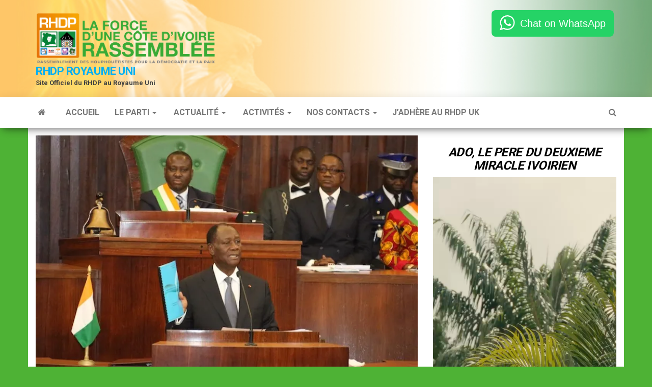

--- FILE ---
content_type: text/html; charset=UTF-8
request_url: https://www.rhdp-royaumeuni.co.uk/alassane-ouattara-presente-lavant-projet-de-la-nouvelle-constitution-a-lassemblee-nationale/
body_size: 22088
content:
<!DOCTYPE html>
<html lang="fr-FR">
    <head>
        <meta http-equiv="content-type" content="text/html; charset=UTF-8" />
        <meta http-equiv="X-UA-Compatible" content="IE=edge">
        <meta name="viewport" content="width=device-width, initial-scale=1">
        <link rel="pingback" href="https://www.rhdp-royaumeuni.co.uk/xmlrpc.php" />
        <title>Alassane Ouattara présente l’avant-projet de la nouvelle Constitution à l&rsquo;assemblée nationale &#8211; RHDP ROYAUME UNI</title>
<meta name='robots' content='max-image-preview:large' />
<!-- Jetpack Site Verification Tags -->
<link rel='dns-prefetch' href='//secure.gravatar.com' />
<link rel='dns-prefetch' href='//stats.wp.com' />
<link rel='dns-prefetch' href='//fonts.googleapis.com' />
<link rel='dns-prefetch' href='//v0.wordpress.com' />
<link rel='preconnect' href='//i0.wp.com' />
<link rel='preconnect' href='//c0.wp.com' />
<link rel="alternate" type="application/rss+xml" title="RHDP ROYAUME UNI &raquo; Flux" href="https://www.rhdp-royaumeuni.co.uk/feed/" />
<link rel="alternate" type="application/rss+xml" title="RHDP ROYAUME UNI &raquo; Flux des commentaires" href="https://www.rhdp-royaumeuni.co.uk/comments/feed/" />
<link rel="alternate" type="application/rss+xml" title="RHDP ROYAUME UNI &raquo; Alassane Ouattara présente l’avant-projet de la nouvelle Constitution à l&rsquo;assemblée nationale Flux des commentaires" href="https://www.rhdp-royaumeuni.co.uk/alassane-ouattara-presente-lavant-projet-de-la-nouvelle-constitution-a-lassemblee-nationale/feed/" />
<link rel="alternate" title="oEmbed (JSON)" type="application/json+oembed" href="https://www.rhdp-royaumeuni.co.uk/wp-json/oembed/1.0/embed?url=https%3A%2F%2Fwww.rhdp-royaumeuni.co.uk%2Falassane-ouattara-presente-lavant-projet-de-la-nouvelle-constitution-a-lassemblee-nationale%2F" />
<link rel="alternate" title="oEmbed (XML)" type="text/xml+oembed" href="https://www.rhdp-royaumeuni.co.uk/wp-json/oembed/1.0/embed?url=https%3A%2F%2Fwww.rhdp-royaumeuni.co.uk%2Falassane-ouattara-presente-lavant-projet-de-la-nouvelle-constitution-a-lassemblee-nationale%2F&#038;format=xml" />
<style id='wp-img-auto-sizes-contain-inline-css' type='text/css'>
img:is([sizes=auto i],[sizes^="auto," i]){contain-intrinsic-size:3000px 1500px}
/*# sourceURL=wp-img-auto-sizes-contain-inline-css */
</style>
<link rel='stylesheet' id='jetpack_related-posts-css' href='https://c0.wp.com/p/jetpack/15.4/modules/related-posts/related-posts.css' type='text/css' media='all' />
<style id='wp-emoji-styles-inline-css' type='text/css'>

	img.wp-smiley, img.emoji {
		display: inline !important;
		border: none !important;
		box-shadow: none !important;
		height: 1em !important;
		width: 1em !important;
		margin: 0 0.07em !important;
		vertical-align: -0.1em !important;
		background: none !important;
		padding: 0 !important;
	}
/*# sourceURL=wp-emoji-styles-inline-css */
</style>
<link rel='stylesheet' id='wp-block-library-css' href='https://c0.wp.com/c/6.9/wp-includes/css/dist/block-library/style.min.css' type='text/css' media='all' />
<style id='classic-theme-styles-inline-css' type='text/css'>
/*! This file is auto-generated */
.wp-block-button__link{color:#fff;background-color:#32373c;border-radius:9999px;box-shadow:none;text-decoration:none;padding:calc(.667em + 2px) calc(1.333em + 2px);font-size:1.125em}.wp-block-file__button{background:#32373c;color:#fff;text-decoration:none}
/*# sourceURL=/wp-includes/css/classic-themes.min.css */
</style>
<link rel='stylesheet' id='mediaelement-css' href='https://c0.wp.com/c/6.9/wp-includes/js/mediaelement/mediaelementplayer-legacy.min.css' type='text/css' media='all' />
<link rel='stylesheet' id='wp-mediaelement-css' href='https://c0.wp.com/c/6.9/wp-includes/js/mediaelement/wp-mediaelement.min.css' type='text/css' media='all' />
<style id='jetpack-sharing-buttons-style-inline-css' type='text/css'>
.jetpack-sharing-buttons__services-list{display:flex;flex-direction:row;flex-wrap:wrap;gap:0;list-style-type:none;margin:5px;padding:0}.jetpack-sharing-buttons__services-list.has-small-icon-size{font-size:12px}.jetpack-sharing-buttons__services-list.has-normal-icon-size{font-size:16px}.jetpack-sharing-buttons__services-list.has-large-icon-size{font-size:24px}.jetpack-sharing-buttons__services-list.has-huge-icon-size{font-size:36px}@media print{.jetpack-sharing-buttons__services-list{display:none!important}}.editor-styles-wrapper .wp-block-jetpack-sharing-buttons{gap:0;padding-inline-start:0}ul.jetpack-sharing-buttons__services-list.has-background{padding:1.25em 2.375em}
/*# sourceURL=https://www.rhdp-royaumeuni.co.uk/wp-content/plugins/jetpack/_inc/blocks/sharing-buttons/view.css */
</style>
<style id='global-styles-inline-css' type='text/css'>
:root{--wp--preset--aspect-ratio--square: 1;--wp--preset--aspect-ratio--4-3: 4/3;--wp--preset--aspect-ratio--3-4: 3/4;--wp--preset--aspect-ratio--3-2: 3/2;--wp--preset--aspect-ratio--2-3: 2/3;--wp--preset--aspect-ratio--16-9: 16/9;--wp--preset--aspect-ratio--9-16: 9/16;--wp--preset--color--black: #000000;--wp--preset--color--cyan-bluish-gray: #abb8c3;--wp--preset--color--white: #ffffff;--wp--preset--color--pale-pink: #f78da7;--wp--preset--color--vivid-red: #cf2e2e;--wp--preset--color--luminous-vivid-orange: #ff6900;--wp--preset--color--luminous-vivid-amber: #fcb900;--wp--preset--color--light-green-cyan: #7bdcb5;--wp--preset--color--vivid-green-cyan: #00d084;--wp--preset--color--pale-cyan-blue: #8ed1fc;--wp--preset--color--vivid-cyan-blue: #0693e3;--wp--preset--color--vivid-purple: #9b51e0;--wp--preset--gradient--vivid-cyan-blue-to-vivid-purple: linear-gradient(135deg,rgb(6,147,227) 0%,rgb(155,81,224) 100%);--wp--preset--gradient--light-green-cyan-to-vivid-green-cyan: linear-gradient(135deg,rgb(122,220,180) 0%,rgb(0,208,130) 100%);--wp--preset--gradient--luminous-vivid-amber-to-luminous-vivid-orange: linear-gradient(135deg,rgb(252,185,0) 0%,rgb(255,105,0) 100%);--wp--preset--gradient--luminous-vivid-orange-to-vivid-red: linear-gradient(135deg,rgb(255,105,0) 0%,rgb(207,46,46) 100%);--wp--preset--gradient--very-light-gray-to-cyan-bluish-gray: linear-gradient(135deg,rgb(238,238,238) 0%,rgb(169,184,195) 100%);--wp--preset--gradient--cool-to-warm-spectrum: linear-gradient(135deg,rgb(74,234,220) 0%,rgb(151,120,209) 20%,rgb(207,42,186) 40%,rgb(238,44,130) 60%,rgb(251,105,98) 80%,rgb(254,248,76) 100%);--wp--preset--gradient--blush-light-purple: linear-gradient(135deg,rgb(255,206,236) 0%,rgb(152,150,240) 100%);--wp--preset--gradient--blush-bordeaux: linear-gradient(135deg,rgb(254,205,165) 0%,rgb(254,45,45) 50%,rgb(107,0,62) 100%);--wp--preset--gradient--luminous-dusk: linear-gradient(135deg,rgb(255,203,112) 0%,rgb(199,81,192) 50%,rgb(65,88,208) 100%);--wp--preset--gradient--pale-ocean: linear-gradient(135deg,rgb(255,245,203) 0%,rgb(182,227,212) 50%,rgb(51,167,181) 100%);--wp--preset--gradient--electric-grass: linear-gradient(135deg,rgb(202,248,128) 0%,rgb(113,206,126) 100%);--wp--preset--gradient--midnight: linear-gradient(135deg,rgb(2,3,129) 0%,rgb(40,116,252) 100%);--wp--preset--font-size--small: 13px;--wp--preset--font-size--medium: 20px;--wp--preset--font-size--large: 36px;--wp--preset--font-size--x-large: 42px;--wp--preset--spacing--20: 0.44rem;--wp--preset--spacing--30: 0.67rem;--wp--preset--spacing--40: 1rem;--wp--preset--spacing--50: 1.5rem;--wp--preset--spacing--60: 2.25rem;--wp--preset--spacing--70: 3.38rem;--wp--preset--spacing--80: 5.06rem;--wp--preset--shadow--natural: 6px 6px 9px rgba(0, 0, 0, 0.2);--wp--preset--shadow--deep: 12px 12px 50px rgba(0, 0, 0, 0.4);--wp--preset--shadow--sharp: 6px 6px 0px rgba(0, 0, 0, 0.2);--wp--preset--shadow--outlined: 6px 6px 0px -3px rgb(255, 255, 255), 6px 6px rgb(0, 0, 0);--wp--preset--shadow--crisp: 6px 6px 0px rgb(0, 0, 0);}:where(.is-layout-flex){gap: 0.5em;}:where(.is-layout-grid){gap: 0.5em;}body .is-layout-flex{display: flex;}.is-layout-flex{flex-wrap: wrap;align-items: center;}.is-layout-flex > :is(*, div){margin: 0;}body .is-layout-grid{display: grid;}.is-layout-grid > :is(*, div){margin: 0;}:where(.wp-block-columns.is-layout-flex){gap: 2em;}:where(.wp-block-columns.is-layout-grid){gap: 2em;}:where(.wp-block-post-template.is-layout-flex){gap: 1.25em;}:where(.wp-block-post-template.is-layout-grid){gap: 1.25em;}.has-black-color{color: var(--wp--preset--color--black) !important;}.has-cyan-bluish-gray-color{color: var(--wp--preset--color--cyan-bluish-gray) !important;}.has-white-color{color: var(--wp--preset--color--white) !important;}.has-pale-pink-color{color: var(--wp--preset--color--pale-pink) !important;}.has-vivid-red-color{color: var(--wp--preset--color--vivid-red) !important;}.has-luminous-vivid-orange-color{color: var(--wp--preset--color--luminous-vivid-orange) !important;}.has-luminous-vivid-amber-color{color: var(--wp--preset--color--luminous-vivid-amber) !important;}.has-light-green-cyan-color{color: var(--wp--preset--color--light-green-cyan) !important;}.has-vivid-green-cyan-color{color: var(--wp--preset--color--vivid-green-cyan) !important;}.has-pale-cyan-blue-color{color: var(--wp--preset--color--pale-cyan-blue) !important;}.has-vivid-cyan-blue-color{color: var(--wp--preset--color--vivid-cyan-blue) !important;}.has-vivid-purple-color{color: var(--wp--preset--color--vivid-purple) !important;}.has-black-background-color{background-color: var(--wp--preset--color--black) !important;}.has-cyan-bluish-gray-background-color{background-color: var(--wp--preset--color--cyan-bluish-gray) !important;}.has-white-background-color{background-color: var(--wp--preset--color--white) !important;}.has-pale-pink-background-color{background-color: var(--wp--preset--color--pale-pink) !important;}.has-vivid-red-background-color{background-color: var(--wp--preset--color--vivid-red) !important;}.has-luminous-vivid-orange-background-color{background-color: var(--wp--preset--color--luminous-vivid-orange) !important;}.has-luminous-vivid-amber-background-color{background-color: var(--wp--preset--color--luminous-vivid-amber) !important;}.has-light-green-cyan-background-color{background-color: var(--wp--preset--color--light-green-cyan) !important;}.has-vivid-green-cyan-background-color{background-color: var(--wp--preset--color--vivid-green-cyan) !important;}.has-pale-cyan-blue-background-color{background-color: var(--wp--preset--color--pale-cyan-blue) !important;}.has-vivid-cyan-blue-background-color{background-color: var(--wp--preset--color--vivid-cyan-blue) !important;}.has-vivid-purple-background-color{background-color: var(--wp--preset--color--vivid-purple) !important;}.has-black-border-color{border-color: var(--wp--preset--color--black) !important;}.has-cyan-bluish-gray-border-color{border-color: var(--wp--preset--color--cyan-bluish-gray) !important;}.has-white-border-color{border-color: var(--wp--preset--color--white) !important;}.has-pale-pink-border-color{border-color: var(--wp--preset--color--pale-pink) !important;}.has-vivid-red-border-color{border-color: var(--wp--preset--color--vivid-red) !important;}.has-luminous-vivid-orange-border-color{border-color: var(--wp--preset--color--luminous-vivid-orange) !important;}.has-luminous-vivid-amber-border-color{border-color: var(--wp--preset--color--luminous-vivid-amber) !important;}.has-light-green-cyan-border-color{border-color: var(--wp--preset--color--light-green-cyan) !important;}.has-vivid-green-cyan-border-color{border-color: var(--wp--preset--color--vivid-green-cyan) !important;}.has-pale-cyan-blue-border-color{border-color: var(--wp--preset--color--pale-cyan-blue) !important;}.has-vivid-cyan-blue-border-color{border-color: var(--wp--preset--color--vivid-cyan-blue) !important;}.has-vivid-purple-border-color{border-color: var(--wp--preset--color--vivid-purple) !important;}.has-vivid-cyan-blue-to-vivid-purple-gradient-background{background: var(--wp--preset--gradient--vivid-cyan-blue-to-vivid-purple) !important;}.has-light-green-cyan-to-vivid-green-cyan-gradient-background{background: var(--wp--preset--gradient--light-green-cyan-to-vivid-green-cyan) !important;}.has-luminous-vivid-amber-to-luminous-vivid-orange-gradient-background{background: var(--wp--preset--gradient--luminous-vivid-amber-to-luminous-vivid-orange) !important;}.has-luminous-vivid-orange-to-vivid-red-gradient-background{background: var(--wp--preset--gradient--luminous-vivid-orange-to-vivid-red) !important;}.has-very-light-gray-to-cyan-bluish-gray-gradient-background{background: var(--wp--preset--gradient--very-light-gray-to-cyan-bluish-gray) !important;}.has-cool-to-warm-spectrum-gradient-background{background: var(--wp--preset--gradient--cool-to-warm-spectrum) !important;}.has-blush-light-purple-gradient-background{background: var(--wp--preset--gradient--blush-light-purple) !important;}.has-blush-bordeaux-gradient-background{background: var(--wp--preset--gradient--blush-bordeaux) !important;}.has-luminous-dusk-gradient-background{background: var(--wp--preset--gradient--luminous-dusk) !important;}.has-pale-ocean-gradient-background{background: var(--wp--preset--gradient--pale-ocean) !important;}.has-electric-grass-gradient-background{background: var(--wp--preset--gradient--electric-grass) !important;}.has-midnight-gradient-background{background: var(--wp--preset--gradient--midnight) !important;}.has-small-font-size{font-size: var(--wp--preset--font-size--small) !important;}.has-medium-font-size{font-size: var(--wp--preset--font-size--medium) !important;}.has-large-font-size{font-size: var(--wp--preset--font-size--large) !important;}.has-x-large-font-size{font-size: var(--wp--preset--font-size--x-large) !important;}
:where(.wp-block-post-template.is-layout-flex){gap: 1.25em;}:where(.wp-block-post-template.is-layout-grid){gap: 1.25em;}
:where(.wp-block-term-template.is-layout-flex){gap: 1.25em;}:where(.wp-block-term-template.is-layout-grid){gap: 1.25em;}
:where(.wp-block-columns.is-layout-flex){gap: 2em;}:where(.wp-block-columns.is-layout-grid){gap: 2em;}
:root :where(.wp-block-pullquote){font-size: 1.5em;line-height: 1.6;}
/*# sourceURL=global-styles-inline-css */
</style>
<link rel='stylesheet' id='googlefonts-css' href='https://fonts.googleapis.com/css?family=Vidaloka:400|Roboto:700&subset=latin' type='text/css' media='all' />
<link rel='stylesheet' id='bootstrap-css' href='https://www.rhdp-royaumeuni.co.uk/wp-content/themes/envo-magazine/css/bootstrap.css?ver=3.3.7' type='text/css' media='all' />
<link rel='stylesheet' id='envo-magazine-stylesheet-css' href='https://www.rhdp-royaumeuni.co.uk/wp-content/themes/envo-magazine/style.css?ver=578ed97f14c7b1a1ed7b34b4062798d6' type='text/css' media='all' />
<link rel='stylesheet' id='envo-magazine-child-style-css' href='https://www.rhdp-royaumeuni.co.uk/wp-content/themes/envo-magazine-child/style.css?ver=1.0.0.1726460028' type='text/css' media='all' />
<link rel='stylesheet' id='envo-magazine-fonts-css' href='https://fonts.googleapis.com/css?family=Roboto+Condensed%3A300%2C400%2C700&#038;subset=latin%2Clatin-ext' type='text/css' media='all' />
<link rel='stylesheet' id='font-awesome-css' href='https://www.rhdp-royaumeuni.co.uk/wp-content/plugins/elementor/assets/lib/font-awesome/css/font-awesome.min.css?ver=4.7.0' type='text/css' media='all' />
<link rel='stylesheet' id='jetpack-subscriptions-css' href='https://c0.wp.com/p/jetpack/15.4/_inc/build/subscriptions/subscriptions.min.css' type='text/css' media='all' />
<style id='jetpack_facebook_likebox-inline-css' type='text/css'>
.widget_facebook_likebox {
	overflow: hidden;
}

/*# sourceURL=https://www.rhdp-royaumeuni.co.uk/wp-content/plugins/jetpack/modules/widgets/facebook-likebox/style.css */
</style>
<link rel='stylesheet' id='carousel-slider-frontend-css' href='https://www.rhdp-royaumeuni.co.uk/wp-content/plugins/carousel-slider/assets/css/frontend.css?ver=2.2.16' type='text/css' media='all' />
<link rel='stylesheet' id='sharedaddy-css' href='https://c0.wp.com/p/jetpack/15.4/modules/sharedaddy/sharing.css' type='text/css' media='all' />
<link rel='stylesheet' id='social-logos-css' href='https://c0.wp.com/p/jetpack/15.4/_inc/social-logos/social-logos.min.css' type='text/css' media='all' />
<script type="text/javascript" id="jetpack_related-posts-js-extra">
/* <![CDATA[ */
var related_posts_js_options = {"post_heading":"h4"};
//# sourceURL=jetpack_related-posts-js-extra
/* ]]> */
</script>
<script type="text/javascript" src="https://c0.wp.com/p/jetpack/15.4/_inc/build/related-posts/related-posts.min.js" id="jetpack_related-posts-js"></script>
<script type="text/javascript" src="https://c0.wp.com/c/6.9/wp-includes/js/jquery/jquery.min.js" id="jquery-core-js"></script>
<script type="text/javascript" src="https://c0.wp.com/c/6.9/wp-includes/js/jquery/jquery-migrate.min.js" id="jquery-migrate-js"></script>
<link rel="https://api.w.org/" href="https://www.rhdp-royaumeuni.co.uk/wp-json/" /><link rel="alternate" title="JSON" type="application/json" href="https://www.rhdp-royaumeuni.co.uk/wp-json/wp/v2/posts/9467" /><link rel="EditURI" type="application/rsd+xml" title="RSD" href="https://www.rhdp-royaumeuni.co.uk/xmlrpc.php?rsd" />
<link rel="canonical" href="https://www.rhdp-royaumeuni.co.uk/alassane-ouattara-presente-lavant-projet-de-la-nouvelle-constitution-a-lassemblee-nationale/" />
<style type='text/css' media='screen'>
	h1{ font-family:"Vidaloka", arial, sans-serif;}
	h2{ font-family:"Vidaloka", arial, sans-serif;}
	h3{ font-family:"Roboto", arial, sans-serif;}
	h4{ font-family:"Roboto", arial, sans-serif;}
	h5{ font-family:"Roboto", arial, sans-serif;}
	h6{ font-family:"Roboto", arial, sans-serif;}
	p{ font-family:"Roboto", arial, sans-serif;}
	li{ font-family:"Roboto", arial, sans-serif;}
</style>
<!-- fonts delivered by Wordpress Google Fonts, a plugin by Adrian3.com -->	<style>img#wpstats{display:none}</style>
		<meta name="generator" content="Elementor 3.34.1; features: e_font_icon_svg, additional_custom_breakpoints; settings: css_print_method-external, google_font-enabled, font_display-swap">
			<style>
				.e-con.e-parent:nth-of-type(n+4):not(.e-lazyloaded):not(.e-no-lazyload),
				.e-con.e-parent:nth-of-type(n+4):not(.e-lazyloaded):not(.e-no-lazyload) * {
					background-image: none !important;
				}
				@media screen and (max-height: 1024px) {
					.e-con.e-parent:nth-of-type(n+3):not(.e-lazyloaded):not(.e-no-lazyload),
					.e-con.e-parent:nth-of-type(n+3):not(.e-lazyloaded):not(.e-no-lazyload) * {
						background-image: none !important;
					}
				}
				@media screen and (max-height: 640px) {
					.e-con.e-parent:nth-of-type(n+2):not(.e-lazyloaded):not(.e-no-lazyload),
					.e-con.e-parent:nth-of-type(n+2):not(.e-lazyloaded):not(.e-no-lazyload) * {
						background-image: none !important;
					}
				}
			</style>
				<style type="text/css" id="envo-magazine-header-css">
			.site-header {
			background-image: url(https://www.rhdp-royaumeuni.co.uk/wp-content/uploads/2021/11/cropped-header-ado.president.png);
			background-repeat: no-repeat;
			background-position: 50% 50%;
			-webkit-background-size: cover;
			-moz-background-size:    cover;
			-o-background-size:      cover;
			background-size:         cover;
		}
		.site-title a, .site-title, .site-description {
			color: #;
		}
			
	</style>
	<style type="text/css" id="custom-background-css">
body.custom-background { background-color: #4eb235; }
</style>
	
<!-- Jetpack Open Graph Tags -->
<meta property="og:type" content="article" />
<meta property="og:title" content="Alassane Ouattara présente l’avant-projet de la nouvelle Constitution à l&rsquo;assemblée nationale" />
<meta property="og:url" content="https://www.rhdp-royaumeuni.co.uk/alassane-ouattara-presente-lavant-projet-de-la-nouvelle-constitution-a-lassemblee-nationale/" />
<meta property="og:description" content="Voir l&rsquo;article pour en savoir plus." />
<meta property="article:published_time" content="2016-10-06T00:08:13+00:00" />
<meta property="article:modified_time" content="2016-10-06T00:08:13+00:00" />
<meta property="og:site_name" content="RHDP ROYAUME UNI" />
<meta property="og:image" content="https://i0.wp.com/www.rhdp-royaumeuni.co.uk/wp-content/uploads/2016/10/13567-1.jpg?fit=720%2C480&#038;ssl=1" />
<meta property="og:image:width" content="720" />
<meta property="og:image:height" content="480" />
<meta property="og:image:alt" content="" />
<meta property="og:locale" content="fr_FR" />
<meta name="twitter:site" content="@RHDP - ROYAUME UNI" />
<meta name="twitter:text:title" content="Alassane Ouattara présente l’avant-projet de la nouvelle Constitution à l&rsquo;assemblée nationale" />
<meta name="twitter:image" content="https://i0.wp.com/www.rhdp-royaumeuni.co.uk/wp-content/uploads/2016/10/13567-1.jpg?fit=720%2C480&#038;ssl=1&#038;w=640" />
<meta name="twitter:card" content="summary_large_image" />
<meta name="twitter:description" content="Voir l&rsquo;article pour en savoir plus." />

<!-- End Jetpack Open Graph Tags -->
<link rel="icon" href="https://i0.wp.com/www.rhdp-royaumeuni.co.uk/wp-content/uploads/2019/01/cropped-logo-rhdp-unifie-1-1.png?fit=32%2C32&#038;ssl=1" sizes="32x32" />
<link rel="icon" href="https://i0.wp.com/www.rhdp-royaumeuni.co.uk/wp-content/uploads/2019/01/cropped-logo-rhdp-unifie-1-1.png?fit=192%2C192&#038;ssl=1" sizes="192x192" />
<link rel="apple-touch-icon" href="https://i0.wp.com/www.rhdp-royaumeuni.co.uk/wp-content/uploads/2019/01/cropped-logo-rhdp-unifie-1-1.png?fit=180%2C180&#038;ssl=1" />
<meta name="msapplication-TileImage" content="https://i0.wp.com/www.rhdp-royaumeuni.co.uk/wp-content/uploads/2019/01/cropped-logo-rhdp-unifie-1-1.png?fit=270%2C270&#038;ssl=1" />
    </head>
    <body data-rsssl=1 id="blog" class="wp-singular post-template-default single single-post postid-9467 single-format-standard custom-background wp-custom-logo wp-theme-envo-magazine wp-child-theme-envo-magazine-child metaslider-plugin elementor-default elementor-kit-17093">
        <a class="skip-link screen-reader-text" href="#site-content">Skip to the content</a>        <div class="site-header container-fluid">
    <div class="container" >
        <div class="row" >
            <div class="site-heading col-md-4" >
                <div class="site-branding-logo">
                    <a href="https://www.rhdp-royaumeuni.co.uk/" class="custom-logo-link" rel="home"><img fetchpriority="high" width="4196" height="1181" src="https://i0.wp.com/www.rhdp-royaumeuni.co.uk/wp-content/uploads/2019/04/logo-rhdp-1.png?fit=4196%2C1181&amp;ssl=1" class="custom-logo" alt="RHDP ROYAUME UNI" decoding="async" srcset="https://i0.wp.com/www.rhdp-royaumeuni.co.uk/wp-content/uploads/2019/04/logo-rhdp-1.png?w=4196&amp;ssl=1 4196w, https://i0.wp.com/www.rhdp-royaumeuni.co.uk/wp-content/uploads/2019/04/logo-rhdp-1.png?resize=300%2C84&amp;ssl=1 300w, https://i0.wp.com/www.rhdp-royaumeuni.co.uk/wp-content/uploads/2019/04/logo-rhdp-1.png?resize=768%2C216&amp;ssl=1 768w, https://i0.wp.com/www.rhdp-royaumeuni.co.uk/wp-content/uploads/2019/04/logo-rhdp-1.png?resize=1024%2C288&amp;ssl=1 1024w, https://i0.wp.com/www.rhdp-royaumeuni.co.uk/wp-content/uploads/2019/04/logo-rhdp-1.png?resize=1568%2C441&amp;ssl=1 1568w, https://i0.wp.com/www.rhdp-royaumeuni.co.uk/wp-content/uploads/2019/04/logo-rhdp-1.png?w=1500&amp;ssl=1 1500w, https://i0.wp.com/www.rhdp-royaumeuni.co.uk/wp-content/uploads/2019/04/logo-rhdp-1.png?w=2250&amp;ssl=1 2250w" sizes="(max-width: 4196px) 100vw, 4196px" data-attachment-id="10489" data-permalink="https://www.rhdp-royaumeuni.co.uk/logo-rhdp/" data-orig-file="https://i0.wp.com/www.rhdp-royaumeuni.co.uk/wp-content/uploads/2019/04/logo-rhdp-1.png?fit=4196%2C1181&amp;ssl=1" data-orig-size="4196,1181" data-comments-opened="0" data-image-meta="{&quot;aperture&quot;:&quot;0&quot;,&quot;credit&quot;:&quot;&quot;,&quot;camera&quot;:&quot;&quot;,&quot;caption&quot;:&quot;&quot;,&quot;created_timestamp&quot;:&quot;0&quot;,&quot;copyright&quot;:&quot;&quot;,&quot;focal_length&quot;:&quot;0&quot;,&quot;iso&quot;:&quot;0&quot;,&quot;shutter_speed&quot;:&quot;0&quot;,&quot;title&quot;:&quot;&quot;,&quot;orientation&quot;:&quot;0&quot;}" data-image-title="logo-rhdp" data-image-description="" data-image-caption="" data-medium-file="https://i0.wp.com/www.rhdp-royaumeuni.co.uk/wp-content/uploads/2019/04/logo-rhdp-1.png?fit=300%2C84&amp;ssl=1" data-large-file="https://i0.wp.com/www.rhdp-royaumeuni.co.uk/wp-content/uploads/2019/04/logo-rhdp-1.png?fit=750%2C211&amp;ssl=1" /></a>                </div>
                <div class="site-branding-text">
                                            <p class="site-title"><a href="https://www.rhdp-royaumeuni.co.uk/" rel="home">RHDP ROYAUME UNI</a></p>
                    
                                            <p class="site-description">
                            Site Officiel du RHDP au Royaume Uni                        </p>
                                    </div><!-- .site-branding-text -->
            </div>
                            <div class="site-heading-sidebar col-md-8" >
                    <div id="content-header-section" class="text-right">
                        <div id="block-27" class="widget widget_block">
<div class="wp-block-jetpack-send-a-message">
<div class="wp-block-jetpack-whatsapp-button alignright is-color-dark"><a class="whatsapp-block__button" href="https://api.whatsapp.com/send?phone=447449881318&amp;text=Bonjour%2C%20j%E2%80%99ai%20trouv%C3%A9%20vos%20informations%20WhatsApp%20sur%20votre%20site%20Web." style="background-color:#25D366;color:#fff" target="_self" rel="noopener noreferrer">Chat on WhatsApp</a></div>
</div>
</div>	
                    </div>
                </div>
            	
        </div>
    </div>
</div>
 
<div class="main-menu">
    <nav id="site-navigation" class="navbar navbar-default">     
        <div class="container">   
            <div class="navbar-header">
                                <button id="main-menu-panel" class="open-panel visible-xs" data-panel="main-menu-panel">
                        <span></span>
                        <span></span>
                        <span></span>
                    </button>
                            </div> 
                        <ul class="nav navbar-nav search-icon navbar-left hidden-xs">
                <li class="home-icon">
                    <a href="https://www.rhdp-royaumeuni.co.uk/" title="RHDP ROYAUME UNI">
                        <i class="fa fa-home"></i>
                    </a>
                </li>
            </ul>
            <div class="menu-container"><ul id="menu-main-menu" class="nav navbar-nav navbar-left"><li itemscope="itemscope" itemtype="https://www.schema.org/SiteNavigationElement" id="menu-item-10529" class="menu-item menu-item-type-custom menu-item-object-custom menu-item-home menu-item-10529"><a href="https://www.rhdp-royaumeuni.co.uk" title="ACCUEIL"><i class="fa 						" aria-hidden="true"></i>&nbsp;ACCUEIL</a></li>
<li itemscope="itemscope" itemtype="https://www.schema.org/SiteNavigationElement" id="menu-item-12381" class="menu-item menu-item-type-custom menu-item-object-custom menu-item-has-children menu-item-12381 dropdown"><a title="LE PARTI" href="#" data-toggle="dropdown" class="dropdown-toggle" aria-haspopup="true">LE PARTI <span class="caret"></span></a>
<ul role="menu" class=" dropdown-menu" >
	<li itemscope="itemscope" itemtype="https://www.schema.org/SiteNavigationElement" id="menu-item-12384" class="menu-item menu-item-type-post_type menu-item-object-page menu-item-12384"><a title="L&#039;Houphouëtisme" href="https://www.rhdp-royaumeuni.co.uk/la-philosophie-de-lhouphouetisme/">L&rsquo;Houphouëtisme</a></li>
	<li itemscope="itemscope" itemtype="https://www.schema.org/SiteNavigationElement" id="menu-item-12385" class="menu-item menu-item-type-post_type menu-item-object-page menu-item-12385"><a title="L’histoire du RHDP" href="https://www.rhdp-royaumeuni.co.uk/lhistoire-du-rhdp/">L’histoire du RHDP</a></li>
	<li itemscope="itemscope" itemtype="https://www.schema.org/SiteNavigationElement" id="menu-item-12383" class="menu-item menu-item-type-post_type menu-item-object-page menu-item-12383"><a title="La création du RHDP" href="https://www.rhdp-royaumeuni.co.uk/la-creation-du-rhdp/">La création du RHDP</a></li>
	<li itemscope="itemscope" itemtype="https://www.schema.org/SiteNavigationElement" id="menu-item-12382" class="menu-item menu-item-type-post_type menu-item-object-page menu-item-12382"><a title="Organisation du RHDP" href="https://www.rhdp-royaumeuni.co.uk/organisation-du-rhdp/">Organisation du RHDP</a></li>
	<li itemscope="itemscope" itemtype="https://www.schema.org/SiteNavigationElement" id="menu-item-12386" class="menu-item menu-item-type-post_type menu-item-object-page menu-item-12386"><a title="Nos Valeurs" href="https://www.rhdp-royaumeuni.co.uk/nos-valeurs/">Nos Valeurs</a></li>
</ul>
</li>
<li itemscope="itemscope" itemtype="https://www.schema.org/SiteNavigationElement" id="menu-item-9737" class="menu-item menu-item-type-taxonomy menu-item-object-category current-post-ancestor current-menu-parent current-post-parent menu-item-has-children menu-item-9737 dropdown"><a href="https://www.rhdp-royaumeuni.co.uk/category/actualite/" data-toggle="dropdown" class="dropdown-toggle" aria-haspopup="true" title="ACTUALITÉ"><i class="fa 						" aria-hidden="true"></i>&nbsp;ACTUALITÉ <span class="caret"></span></a>
<ul role="menu" class=" dropdown-menu" >
	<li itemscope="itemscope" itemtype="https://www.schema.org/SiteNavigationElement" id="menu-item-9739" class="menu-item menu-item-type-taxonomy menu-item-object-category current-post-ancestor current-menu-parent current-post-parent menu-item-9739"><a href="https://www.rhdp-royaumeuni.co.uk/category/actualite/nationale/" title="Nationale"><i class="fa 						" aria-hidden="true"></i>&nbsp;Nationale</a></li>
	<li itemscope="itemscope" itemtype="https://www.schema.org/SiteNavigationElement" id="menu-item-10557" class="menu-item menu-item-type-taxonomy menu-item-object-category menu-item-10557"><a href="https://www.rhdp-royaumeuni.co.uk/category/developpement/" title="Developpement"><i class="fa 						" aria-hidden="true"></i>&nbsp;Developpement</a></li>
	<li itemscope="itemscope" itemtype="https://www.schema.org/SiteNavigationElement" id="menu-item-10341" class="menu-item menu-item-type-taxonomy menu-item-object-category menu-item-10341"><a href="https://www.rhdp-royaumeuni.co.uk/category/en-chiffres/" title="En Chiffres"><i class="fa 						" aria-hidden="true"></i>&nbsp;En Chiffres</a></li>
	<li itemscope="itemscope" itemtype="https://www.schema.org/SiteNavigationElement" id="menu-item-9738" class="menu-item menu-item-type-taxonomy menu-item-object-category menu-item-9738"><a href="https://www.rhdp-royaumeuni.co.uk/category/actualite/internationale/" title="Internationale"><i class="fa 						" aria-hidden="true"></i>&nbsp;Internationale</a></li>
	<li itemscope="itemscope" itemtype="https://www.schema.org/SiteNavigationElement" id="menu-item-9740" class="menu-item menu-item-type-taxonomy menu-item-object-category menu-item-9740"><a href="https://www.rhdp-royaumeuni.co.uk/category/actualite/sport/" title="Sport"><i class="fa 						" aria-hidden="true"></i>&nbsp;Sport</a></li>
</ul>
</li>
<li itemscope="itemscope" itemtype="https://www.schema.org/SiteNavigationElement" id="menu-item-10556" class="menu-item menu-item-type-taxonomy menu-item-object-category menu-item-has-children menu-item-10556 dropdown"><a href="https://www.rhdp-royaumeuni.co.uk/category/nos-activites/" data-toggle="dropdown" class="dropdown-toggle" aria-haspopup="true" title="ACTIVITÉS"><i class="fa 						" aria-hidden="true"></i>&nbsp;ACTIVITÉS <span class="caret"></span></a>
<ul role="menu" class=" dropdown-menu" >
	<li itemscope="itemscope" itemtype="https://www.schema.org/SiteNavigationElement" id="menu-item-10537" class="menu-item menu-item-type-taxonomy menu-item-object-category menu-item-10537"><a href="https://www.rhdp-royaumeuni.co.uk/category/nos-activites/communications/" title="Communications"><i class="fa 						" aria-hidden="true"></i>&nbsp;Communications</a></li>
	<li itemscope="itemscope" itemtype="https://www.schema.org/SiteNavigationElement" id="menu-item-10538" class="menu-item menu-item-type-taxonomy menu-item-object-category menu-item-10538"><a href="https://www.rhdp-royaumeuni.co.uk/category/nos-activites/reunions/" title="Réunions"><i class="fa 						" aria-hidden="true"></i>&nbsp;Réunions</a></li>
	<li itemscope="itemscope" itemtype="https://www.schema.org/SiteNavigationElement" id="menu-item-10540" class="menu-item menu-item-type-taxonomy menu-item-object-category menu-item-10540"><a href="https://www.rhdp-royaumeuni.co.uk/category/contribution-libre/" title="Contributions Libres"><i class="fa 						" aria-hidden="true"></i>&nbsp;Contributions Libres</a></li>
	<li itemscope="itemscope" itemtype="https://www.schema.org/SiteNavigationElement" id="menu-item-10542" class="menu-item menu-item-type-taxonomy menu-item-object-category menu-item-10542"><a href="https://www.rhdp-royaumeuni.co.uk/category/le-parti/portrait-de-cadres/" title="Portrait de Cadres"><i class="fa 						" aria-hidden="true"></i>&nbsp;Portrait de Cadres</a></li>
	<li itemscope="itemscope" itemtype="https://www.schema.org/SiteNavigationElement" id="menu-item-9741" class="menu-item menu-item-type-taxonomy menu-item-object-category menu-item-9741"><a href="https://www.rhdp-royaumeuni.co.uk/category/le-parti/discours/" title="Discours"><i class="fa 						" aria-hidden="true"></i>&nbsp;Discours</a></li>
	<li itemscope="itemscope" itemtype="https://www.schema.org/SiteNavigationElement" id="menu-item-12306" class="menu-item menu-item-type-post_type menu-item-object-page menu-item-12306"><a title="Présidentielle 2015" href="https://www.rhdp-royaumeuni.co.uk/presidentielle-2015/">Présidentielle 2015</a></li>
	<li itemscope="itemscope" itemtype="https://www.schema.org/SiteNavigationElement" id="menu-item-12589" class="menu-item menu-item-type-custom menu-item-object-custom menu-item-12589"><a title="Présidentielle 2020" href="https://ado2020.ci">Présidentielle 2020</a></li>
</ul>
</li>
<li itemscope="itemscope" itemtype="https://www.schema.org/SiteNavigationElement" id="menu-item-11085" class="menu-item menu-item-type-post_type menu-item-object-page menu-item-has-children menu-item-11085 dropdown"><a title="NOS CONTACTS" href="https://www.rhdp-royaumeuni.co.uk/contact/" data-toggle="dropdown" class="dropdown-toggle" aria-haspopup="true">NOS CONTACTS <span class="caret"></span></a>
<ul role="menu" class=" dropdown-menu" >
	<li itemscope="itemscope" itemtype="https://www.schema.org/SiteNavigationElement" id="menu-item-9747" class="menu-item menu-item-type-custom menu-item-object-custom menu-item-9747"><a href="https://www.flickr.com/photos/152155390@N04/albums" title="Photos Galerie"><i class="fa 						" aria-hidden="true"></i>&nbsp;Photos Galerie</a></li>
	<li itemscope="itemscope" itemtype="https://www.schema.org/SiteNavigationElement" id="menu-item-11165" class="menu-item menu-item-type-post_type menu-item-object-page menu-item-11165"><a title="Videothèque" href="https://www.rhdp-royaumeuni.co.uk/videotheque/">Videothèque</a></li>
	<li itemscope="itemscope" itemtype="https://www.schema.org/SiteNavigationElement" id="menu-item-9745" class="menu-item menu-item-type-taxonomy menu-item-object-category menu-item-9745"><a href="https://www.rhdp-royaumeuni.co.uk/category/media/dossiers/" title="Dossiers"><i class="fa 						" aria-hidden="true"></i>&nbsp;Dossiers</a></li>
</ul>
</li>
<li itemscope="itemscope" itemtype="https://www.schema.org/SiteNavigationElement" id="menu-item-11234" class="menu-item menu-item-type-custom menu-item-object-custom menu-item-11234"><a title="J&#039;adhère au RHDP UK" href="https://forms.gle/cujB2rxeQTxoWtCU7">J&rsquo;adhère au RHDP UK</a></li>
</ul></div>            <ul class="nav navbar-nav search-icon navbar-right hidden-xs">
                <li class="top-search-icon">
                    <a href="#">
                        <i class="fa fa-search"></i>
                    </a>
                </li>
                <div class="top-search-box">
                    <form role="search" method="get" id="searchform" class="searchform" action="https://www.rhdp-royaumeuni.co.uk/">
				<div>
					<label class="screen-reader-text" for="s">Rechercher :</label>
					<input type="text" value="" name="s" id="s" />
					<input type="submit" id="searchsubmit" value="Rechercher" />
				</div>
			</form>                </div>
            </ul>
        </div>
            </nav> 
</div>

<div id="site-content" class="container main-container" role="main">
	<div class="page-area">
		
<!-- start content container -->
<!-- start content container -->
<div class="row">      
	<article class="col-md-8">
		                         
				<div class="post-9467 post type-post status-publish format-standard has-post-thumbnail hentry category-accueil category-actualite category-nationale tag-assemblee-nationale tag-avant-projet tag-constitution tag-president">
								<div class="news-thumb ">
				<img src="https://i0.wp.com/www.rhdp-royaumeuni.co.uk/wp-content/uploads/2016/10/13567-1.jpg?resize=720%2C480&#038;ssl=1" title="Alassane Ouattara présente l’avant-projet de la nouvelle Constitution à l&rsquo;assemblée nationale" alt="Alassane Ouattara présente l’avant-projet de la nouvelle Constitution à l&rsquo;assemblée nationale" />
			</div><!-- .news-thumb -->	
							<h1 class="single-title">Alassane Ouattara présente l’avant-projet de la nouvelle Constitution à l&rsquo;assemblée nationale</h1>						<span class="posted-date">
		6 octobre 2016	</span>
	<span class="comments-meta">
		Non		<i class="fa fa-comments-o"></i>
	</span>
								<span class="author-meta">
			<span class="author-meta-by">Par </span>
			<a href="https://www.rhdp-royaumeuni.co.uk/author/rdr1994/">
				RDR - ROYAUME UNI			</a>
		</span>
						<div class="single-content"> 
						<div class="single-entry-summary">
							 
							<p><span style="font-size: 14pt; color: #808080;">Alassane Ouattara a fait, mercredi 5 octobre, son grand oral à la Chambre des députés pour soumettre à l’approbation de ces derniers l’avant-projet de la nouvelle Constitution. Ils auront environ une semaine de travail pour examiner et, si nécessaire, apporter des amendements au texte qui leur a été soumis.</span></p>
<div align="justify"><span style="font-size: 14pt; color: #808080;">Le président ivoirien, Alassane Ouattara, a choisi, mercredi 5 octobre, la tribune de la Représentation nationale pour présenter l’avant-projet de la nouvelle Constitution à l’Assemblée nationale qui consacre le passage de la deuxième à la troisième République avec comme innovation majeure la création d’un Sénat et du poste de vice-président. De son côté, l’opposition ivoirienne, qui s’interroge sur la nécessité de doter la Côte d’Ivoire d’une nouvelle Constitution, dénonce la dérive autoritaire du chef de l’État. Il est à noter qu’à quelques heures du début de la cérémonie, Mamadou Koulibaly, le président du parti Lider, a été brièvement interpellé à 500 m de l’Assemblée dans la matinée puis relâché plus tard.  </span></p>
<p><span style="font-size: 14pt; color: #808080;">Le président de l’Assemblée nationale, Guillaume Soro, a ouvert cette session qu’on peut qualifier d’historique, saluant la présence conjointe du président Alassane Ouattara, mais aussi de l’ex-chef de l‘État, Henri Konan Bédié, qui revenait dans un endroit qui lui était habituel, car il était ancien président de l’Assemblée sous Houphouët-Boigny. Guillaume Soro a souligné d’entrée de jeu qu’Alassane Ouattara était le troisième chef d’État en exercice à choisir la tribune de la Représentation nationale pour s’adresser au peuple ivoirien : à l’instar de Félix Houphouët-Boigny en 1960 et 1965, Henri Konan Bédié en 1999 et aujourd’hui Alassane Ouattara. Guillaume Soro renchérit en ces termes : «Les députés se sentent honorés de cette marque de considération qui rehausse et renforce le prestige de leur Institution». </span></p>
<p><span style="font-size: 14pt; color: #808080;">Le président du Parelement ivoirien, dans un langage métaphorique, a précisé le lien spirituel qui liait Alassane Ouattara au père fondateur de la Côte d’Ivoire moderne, Félix Houphouët-Boigny, qu’il présente dans son discours comme «président fondateur». Avant d’évoquer Alassane Ouattara et de le désigner comme le «président réformateur» sous les ovations nourries des parlementaires. </span></p>
<p><span style="font-size: 14pt; color: #808080;">Prenant à son tour la parole, le chef de l’État ivoirien a d’emblée salué le travail accompli par les députés durant la législature qui s’achève puis répondu à Guillaume Soro qui dans un langage détendu déclarait : «Qu’est-ce que le temps passe vite! Ainsi donc, nous voici à la fin de notre mandat de député de la nation, nous voici déjà à quelques jours de notre mise en chômage collectif!» Pour détendre à son tour l’atmosphère, Alassane Ouattara leur a lancé : «Vous n’êtes pas encore en chômage, vous avez encore une tâche ardue à remplir.» </span></p>
<p><span style="font-size: 14pt; color: #808080;">Abordant l’axe essentiel, le chef de l’État ivoirien a présenté aux députés les grandes lignes de l’avant-projet de la nouvelle Constitution devant consacrer l’avènement de la 3ème République. L’objectif de ce projet, a martelé Alassane Ouattara, «est de doter la Côte d’Ivoire d’un acte constitutionnel plus moderne respectant les droits et devoirs de tous les citoyens». Ouattara, qui a égrené par la suite les principaux axes majeurs du futur contrat social, annonce a fortiori la création d’un poste de président du Sénat qui, selon lui, a été introduit dans la nouvelle mouture de la Constitution afin de résoudre définitivement la question de la vacance de pouvoir. Le vice-président sera élu à l’instar du chef de l’État au suffrage universel direct dans un ticket gagnant comme aux États unis. S’agissant du Sénat, la seconde Chambre du Parlement, Alassane Ouattara a indiqué qu’il tire son importance dans sa mission qui consistera à appuyer les initiatives des collectivités locales. Il a rassuré les députés de la prééminence de leur institution dans l’activité législative. </span></p>
<p><span style="font-size: 14pt; color: #808080;">Pour le chef de l’État ivoirien, l’avant-projet de la Constitution soumis à l’examen des députés reprend intégralement les conditions d’éligibilité à la présidence de la République, tel que recommandé par les accords de Linas-Marcoussis datant de 2003. Le mandat du président de la République est de 5 ans renouvelable une fois, pareil pour le vice-président. «Le temps est venu de décider ce que nous allons léguer à nos enfants», a lancé le président ivoirien pour justifier le caractère prospectif et pérenne de l’avant-projet de la Constitution. </span></p>
<p><span style="font-size: 14pt; color: #808080;">Dans son adresse de bienvenue au chef de l’État, le président de l’Assemblée nationale, Guillaume Soro, a réaffirmé le «soutien» du Parlement ivoirien au président Alassane Ouattara «dans la conduite des réformes»&#8230;</span></div>
<div align="justify"><span style="color: #808080;"> </span></div>
<div align="justify"><span style="color: #808080;">Voir video ci-dessous</span></div>
<div align="justify"><span style="color: #808080;"> </span></div>
<div align="justify">
<p><iframe width="750" height="422" src="https://www.youtube.com/embed/FfzSx9Q1BOw?feature=oembed" frameborder="0" allow="autoplay; encrypted-media" allowfullscreen></iframe></p>
</div>
<div class="sharedaddy sd-sharing-enabled"><div class="robots-nocontent sd-block sd-social sd-social-icon sd-sharing"><h3 class="sd-title">Partager :</h3><div class="sd-content"><ul><li class="share-email"><a rel="nofollow noopener noreferrer"
				data-shared="sharing-email-9467"
				class="share-email sd-button share-icon no-text"
				href="mailto:?subject=%5BArticle%20partag%C3%A9%5D%20Alassane%20Ouattara%20pr%C3%A9sente%20l%E2%80%99avant-projet%20de%20la%20nouvelle%20Constitution%20%C3%A0%20l%27assembl%C3%A9e%20nationale&#038;body=https%3A%2F%2Fwww.rhdp-royaumeuni.co.uk%2Falassane-ouattara-presente-lavant-projet-de-la-nouvelle-constitution-a-lassemblee-nationale%2F&#038;share=email"
				target="_blank"
				aria-labelledby="sharing-email-9467"
				data-email-share-error-title="Votre messagerie est-elle configurée ?" data-email-share-error-text="Si vous rencontrez des problèmes de partage par e-mail, votre messagerie n’est peut-être pas configurée pour votre navigateur. Vous devrez peut-être créer vous-même une nouvelle messagerie." data-email-share-nonce="3b5123e14f" data-email-share-track-url="https://www.rhdp-royaumeuni.co.uk/alassane-ouattara-presente-lavant-projet-de-la-nouvelle-constitution-a-lassemblee-nationale/?share=email">
				<span id="sharing-email-9467" hidden>Cliquer pour envoyer un lien par e-mail à un ami(ouvre dans une nouvelle fenêtre)</span>
				<span>E-mail</span>
			</a></li><li class="share-print"><a rel="nofollow noopener noreferrer"
				data-shared="sharing-print-9467"
				class="share-print sd-button share-icon no-text"
				href="https://www.rhdp-royaumeuni.co.uk/alassane-ouattara-presente-lavant-projet-de-la-nouvelle-constitution-a-lassemblee-nationale/#print?share=print"
				target="_blank"
				aria-labelledby="sharing-print-9467"
				>
				<span id="sharing-print-9467" hidden>Cliquer pour imprimer(ouvre dans une nouvelle fenêtre)</span>
				<span>Imprimer</span>
			</a></li><li class="share-facebook"><a rel="nofollow noopener noreferrer"
				data-shared="sharing-facebook-9467"
				class="share-facebook sd-button share-icon no-text"
				href="https://www.rhdp-royaumeuni.co.uk/alassane-ouattara-presente-lavant-projet-de-la-nouvelle-constitution-a-lassemblee-nationale/?share=facebook"
				target="_blank"
				aria-labelledby="sharing-facebook-9467"
				>
				<span id="sharing-facebook-9467" hidden>Cliquez pour partager sur Facebook(ouvre dans une nouvelle fenêtre)</span>
				<span>Facebook</span>
			</a></li><li class="share-twitter"><a rel="nofollow noopener noreferrer"
				data-shared="sharing-twitter-9467"
				class="share-twitter sd-button share-icon no-text"
				href="https://www.rhdp-royaumeuni.co.uk/alassane-ouattara-presente-lavant-projet-de-la-nouvelle-constitution-a-lassemblee-nationale/?share=twitter"
				target="_blank"
				aria-labelledby="sharing-twitter-9467"
				>
				<span id="sharing-twitter-9467" hidden>Cliquer pour partager sur X(ouvre dans une nouvelle fenêtre)</span>
				<span>X</span>
			</a></li><li class="share-linkedin"><a rel="nofollow noopener noreferrer"
				data-shared="sharing-linkedin-9467"
				class="share-linkedin sd-button share-icon no-text"
				href="https://www.rhdp-royaumeuni.co.uk/alassane-ouattara-presente-lavant-projet-de-la-nouvelle-constitution-a-lassemblee-nationale/?share=linkedin"
				target="_blank"
				aria-labelledby="sharing-linkedin-9467"
				>
				<span id="sharing-linkedin-9467" hidden>Cliquez pour partager sur LinkedIn(ouvre dans une nouvelle fenêtre)</span>
				<span>LinkedIn</span>
			</a></li><li class="share-jetpack-whatsapp"><a rel="nofollow noopener noreferrer"
				data-shared="sharing-whatsapp-9467"
				class="share-jetpack-whatsapp sd-button share-icon no-text"
				href="https://www.rhdp-royaumeuni.co.uk/alassane-ouattara-presente-lavant-projet-de-la-nouvelle-constitution-a-lassemblee-nationale/?share=jetpack-whatsapp"
				target="_blank"
				aria-labelledby="sharing-whatsapp-9467"
				>
				<span id="sharing-whatsapp-9467" hidden>Cliquez pour partager sur WhatsApp(ouvre dans une nouvelle fenêtre)</span>
				<span>WhatsApp</span>
			</a></li><li class="share-end"></li></ul></div></div></div>
<div id='jp-relatedposts' class='jp-relatedposts' >
	<h3 class="jp-relatedposts-headline"><em>Similaire</em></h3>
</div> 
							 
						</div><!-- .single-entry-summary -->
												<div class="entry-footer"><div class="cat-links"><span class="space-right">Catégorie</span><a href="https://www.rhdp-royaumeuni.co.uk/category/accueil/">ACCUEIL</a> <a href="https://www.rhdp-royaumeuni.co.uk/category/actualite/">ACTUALITÉ</a> <a href="https://www.rhdp-royaumeuni.co.uk/category/actualite/nationale/">Nationale</a></div></div>                        <div class="entry-footer"><div class="tags-links"><span class="space-right">Mots-clés</span><a href="https://www.rhdp-royaumeuni.co.uk/tag/assemblee-nationale/">ASSEMBLEE NATIONALE</a> <a href="https://www.rhdp-royaumeuni.co.uk/tag/avant-projet/">AVANT-PROJET</a> <a href="https://www.rhdp-royaumeuni.co.uk/tag/constitution/">CONSTITUTION</a> <a href="https://www.rhdp-royaumeuni.co.uk/tag/president/">PRESIDENT</a></div></div>					</div>
							<div class="prev-next-links">
					<div class="arrowLeft">
				<a href="https://www.rhdp-royaumeuni.co.uk/le-groupe-prosuma-inaugure-sa-nouvelle-gamme-de-supermarches-ouvert-24h24-a-abidjan/" rel="prev"><i class="fa fa-angle-double-left fa-2x" aria-hidden="true"></i></a>				<div class="prev-next-links-thumb">
					<a href="https://www.rhdp-royaumeuni.co.uk/le-groupe-prosuma-inaugure-sa-nouvelle-gamme-de-supermarches-ouvert-24h24-a-abidjan/" rel="prev"><img width="160" height="120" src="https://i0.wp.com/www.rhdp-royaumeuni.co.uk/wp-content/uploads/2016/10/mandarine-1.jpg?resize=160%2C120&amp;ssl=1" class="attachment-envo-magazine-thumbnail size-envo-magazine-thumbnail wp-post-image" alt="" decoding="async" data-attachment-id="9483" data-permalink="https://www.rhdp-royaumeuni.co.uk/mandarine/" data-orig-file="https://i0.wp.com/www.rhdp-royaumeuni.co.uk/wp-content/uploads/2016/10/mandarine-1.jpg?fit=720%2C480&amp;ssl=1" data-orig-size="720,480" data-comments-opened="0" data-image-meta="{&quot;aperture&quot;:&quot;0&quot;,&quot;credit&quot;:&quot;&quot;,&quot;camera&quot;:&quot;&quot;,&quot;caption&quot;:&quot;&quot;,&quot;created_timestamp&quot;:&quot;0&quot;,&quot;copyright&quot;:&quot;&quot;,&quot;focal_length&quot;:&quot;0&quot;,&quot;iso&quot;:&quot;0&quot;,&quot;shutter_speed&quot;:&quot;0&quot;,&quot;title&quot;:&quot;&quot;,&quot;orientation&quot;:&quot;0&quot;}" data-image-title="mandarine" data-image-description="" data-image-caption="" data-medium-file="https://i0.wp.com/www.rhdp-royaumeuni.co.uk/wp-content/uploads/2016/10/mandarine-1.jpg?fit=300%2C200&amp;ssl=1" data-large-file="https://i0.wp.com/www.rhdp-royaumeuni.co.uk/wp-content/uploads/2016/10/mandarine-1.jpg?fit=720%2C480&amp;ssl=1" /></a>				</div>
				<div class="prev-next-links-title">
					<a href="https://www.rhdp-royaumeuni.co.uk/le-groupe-prosuma-inaugure-sa-nouvelle-gamme-de-supermarches-ouvert-24h24-a-abidjan/" rel="prev">Le groupe Prosuma inaugure sa nouvelle gamme de supermarchés ouvert 24h/24 à Abidjan</a>				</div>	
			</div>
			
			<div class="arrowRight">
				<a href="https://www.rhdp-royaumeuni.co.uk/declaration-du-rhdp-relative-a-lavant-projet-de-la-nouvelle-constitution/" rel="next"><i class="fa fa-angle-double-right fa-2x" aria-hidden="true"></i></a>				<div class="prev-next-links-thumb">
					<a href="https://www.rhdp-royaumeuni.co.uk/declaration-du-rhdp-relative-a-lavant-projet-de-la-nouvelle-constitution/" rel="next"><img width="160" height="120" src="https://i0.wp.com/www.rhdp-royaumeuni.co.uk/wp-content/uploads/2016/05/IMG_52271-1.jpg?resize=160%2C120&amp;ssl=1" class="attachment-envo-magazine-thumbnail size-envo-magazine-thumbnail wp-post-image" alt="" decoding="async" data-attachment-id="9285" data-permalink="https://www.rhdp-royaumeuni.co.uk/img_52271/" data-orig-file="https://i0.wp.com/www.rhdp-royaumeuni.co.uk/wp-content/uploads/2016/05/IMG_52271-1.jpg?fit=720%2C480&amp;ssl=1" data-orig-size="720,480" data-comments-opened="0" data-image-meta="{&quot;aperture&quot;:&quot;0&quot;,&quot;credit&quot;:&quot;&quot;,&quot;camera&quot;:&quot;&quot;,&quot;caption&quot;:&quot;&quot;,&quot;created_timestamp&quot;:&quot;0&quot;,&quot;copyright&quot;:&quot;&quot;,&quot;focal_length&quot;:&quot;0&quot;,&quot;iso&quot;:&quot;0&quot;,&quot;shutter_speed&quot;:&quot;0&quot;,&quot;title&quot;:&quot;&quot;,&quot;orientation&quot;:&quot;0&quot;}" data-image-title="IMG_5227(1)" data-image-description="" data-image-caption="" data-medium-file="https://i0.wp.com/www.rhdp-royaumeuni.co.uk/wp-content/uploads/2016/05/IMG_52271-1.jpg?fit=300%2C200&amp;ssl=1" data-large-file="https://i0.wp.com/www.rhdp-royaumeuni.co.uk/wp-content/uploads/2016/05/IMG_52271-1.jpg?fit=720%2C480&amp;ssl=1" /></a>				</div>
				<div class="prev-next-links-title">
					<a href="https://www.rhdp-royaumeuni.co.uk/declaration-du-rhdp-relative-a-lavant-projet-de-la-nouvelle-constitution/" rel="next">Déclaration du RHDP relative à l’avant-projet de la nouvelle constitution</a>				</div>	
			</div>
		
				</div>
													<div class="single-footer">
								<div id="comments" class="comments-template">
			</div>
 
						</div>
									</div>        
			        
		    
	</article> 
		<aside id="sidebar" class="col-md-4">
		<div id="block-17" class="widget widget_block">
<h3 class="wp-block-heading has-text-align-center"><em>ADO, LE PERE DU DEUXIEME MIRACLE IVOIRIEN</em></h3>
</div><div id="block-16" class="widget widget_block widget_media_video">
<figure class="wp-block-video"><video height="848" style="aspect-ratio: 480 / 848;" width="480" controls loop preload="auto" src="https://www.rhdp-royaumeuni.co.uk/wp-content/uploads/2025/10/nouvo-clip-ado-campagne2025.mp4"></video></figure>
</div><div id="block-75" class="widget widget_block">
<hr class="wp-block-separator has-alpha-channel-opacity"/>
</div><div id="block-26" class="widget widget_block">
<h2 class="wp-block-heading has-text-align-center"></h2>
</div><div id="block-24" class="widget widget_block">
<h3 class="wp-block-heading has-text-align-center"><em>LA COTE D'IVOIRE QUI GAGNE AVEC SEM ALASSANE OUATTARA</em></h3>
</div><div id="block-25" class="widget widget_block">
<hr class="wp-block-separator aligncenter is-style-wide"/>
</div><div id="block-159" class="widget widget_block">
<figure class="wp-block-embed is-type-video is-provider-youtube wp-block-embed-youtube wp-embed-aspect-16-9 wp-has-aspect-ratio"><div class="wp-block-embed__wrapper">
<iframe title="Visite du Ministre des Mines, du Pétrole et de l&#039;Energie au barrage hydroélectrique de GRIBO POPOLI" width="750" height="422" src="https://www.youtube.com/embed/gAPpgNZA5J8?feature=oembed" frameborder="0" allow="accelerometer; autoplay; clipboard-write; encrypted-media; gyroscope; picture-in-picture; web-share" referrerpolicy="strict-origin-when-cross-origin" allowfullscreen></iframe>
</div></figure>
</div><div id="facebook-likebox-9" class="widget widget_facebook_likebox"><div class="widget-title"><h3><a href="https://www.facebook.com/rhdp.ru2019">NOTRE PAGE FACEBOOK</a></h3></div>		<div id="fb-root"></div>
		<div class="fb-page" data-href="https://www.facebook.com/rhdp.ru2019" data-width="340"  data-height="600" data-hide-cover="false" data-show-facepile="true" data-tabs="false" data-hide-cta="false" data-small-header="true">
		<div class="fb-xfbml-parse-ignore"><blockquote cite="https://www.facebook.com/rhdp.ru2019"><a href="https://www.facebook.com/rhdp.ru2019">NOTRE PAGE FACEBOOK</a></blockquote></div>
		</div>
		</div><div id="block-74" class="widget widget_block">
<hr class="wp-block-separator has-alpha-channel-opacity"/>
</div><div id="envo-magazine-popular-posts-2" class="widget popular-posts widget_popular_posts">
			<div class="popular-news-section">

				<div class="widget-title"><h3>Articles populaires</h3></div>

					
							<div class="news-item layout-two">
											<div class="news-thumb ">
				<a href="https://www.rhdp-royaumeuni.co.uk/plus-de-150%e2%80%af000-femmes-financees-par-le-fafci/" title="Plus de 150 000 femmes financées par le FAFCI">
					<img src="https://i0.wp.com/www.rhdp-royaumeuni.co.uk/wp-content/uploads/2018/01/chiffres-cl-s-rectangle-1.png?resize=160%2C120&#038;ssl=1" title="Plus de 150 000 femmes financées par le FAFCI" alt="Plus de 150 000 femmes financées par le FAFCI" />
				</a>
			</div><!-- .news-thumb -->
										<div class="news-text-wrap">
									<h2 class="entry-title"><a href="https://www.rhdp-royaumeuni.co.uk/plus-de-150%e2%80%af000-femmes-financees-par-le-fafci/" rel="bookmark">Plus de 150 000 femmes financées par le FAFCI</a></h2>										<span class="posted-date">
		1 mars 2019	</span>
	<span class="comments-meta">
		Non		<i class="fa fa-comments-o"></i>
	</span>
									</div><!-- .news-text-wrap -->
							</div><!-- .news-item -->

							
							<div class="news-item layout-two">
											<div class="news-thumb ">
				<a href="https://www.rhdp-royaumeuni.co.uk/damon-perhaps-this-is-the-most-beautiful-goal-in-my-career/" title="Damon: « Perhaps this is the most beautiful goal in my career »">
					<img src="https://i0.wp.com/www.rhdp-royaumeuni.co.uk/wp-content/uploads/2018/05/placeholder.gif?resize=160%2C120&#038;ssl=1" title="Damon: « Perhaps this is the most beautiful goal in my career »" alt="Damon: « Perhaps this is the most beautiful goal in my career »" />
				</a>
			</div><!-- .news-thumb -->
										<div class="news-text-wrap">
									<h2 class="entry-title"><a href="https://www.rhdp-royaumeuni.co.uk/damon-perhaps-this-is-the-most-beautiful-goal-in-my-career/" rel="bookmark">Damon: « Perhaps this is the most beautiful goal in my career »</a></h2>										<span class="posted-date">
		14 juin 2016	</span>
	<span class="comments-meta">
						<a href="https://www.rhdp-royaumeuni.co.uk/damon-perhaps-this-is-the-most-beautiful-goal-in-my-career/#comments" rel="nofollow" title="Commentaire surDamon: « Perhaps this is the most beautiful goal in my career »">
					0				</a>
					<i class="fa fa-comments-o"></i>
	</span>
									</div><!-- .news-text-wrap -->
							</div><!-- .news-item -->

							
							<div class="news-item layout-two">
											<div class="news-thumb ">
				<a href="https://www.rhdp-royaumeuni.co.uk/remember-jorge-from-splash-over-which-everyone-laughed/" title="Remember Jorge from Splash, over which everyone laughed?">
					<img src="https://i0.wp.com/www.rhdp-royaumeuni.co.uk/wp-content/uploads/2018/05/placeholder.gif?resize=160%2C120&#038;ssl=1" title="Remember Jorge from Splash, over which everyone laughed?" alt="Remember Jorge from Splash, over which everyone laughed?" />
				</a>
			</div><!-- .news-thumb -->
										<div class="news-text-wrap">
									<h2 class="entry-title"><a href="https://www.rhdp-royaumeuni.co.uk/remember-jorge-from-splash-over-which-everyone-laughed/" rel="bookmark">Remember Jorge from Splash, over which everyone laughed?</a></h2>										<span class="posted-date">
		14 juin 2016	</span>
	<span class="comments-meta">
						<a href="https://www.rhdp-royaumeuni.co.uk/remember-jorge-from-splash-over-which-everyone-laughed/#comments" rel="nofollow" title="Commentaire surRemember Jorge from Splash, over which everyone laughed?">
					0				</a>
					<i class="fa fa-comments-o"></i>
	</span>
									</div><!-- .news-text-wrap -->
							</div><!-- .news-item -->

							
					
				</div>

				</div><div id="block-73" class="widget widget_block">
<hr class="wp-block-separator has-alpha-channel-opacity"/>
</div><div id="block-82" class="widget widget_block"></div><div id="block-72" class="widget widget_block">
<hr class="wp-block-separator has-alpha-channel-opacity"/>
</div><div id="block-23" class="widget widget_block widget_tag_cloud"><p class="wp-block-tag-cloud"><a href="https://www.rhdp-royaumeuni.co.uk/tag/2020/" class="tag-cloud-link tag-link-74 tag-link-position-1" style="font-size: 10.217821782178pt;" aria-label="2020 (15 éléments)">2020</a>
<a href="https://www.rhdp-royaumeuni.co.uk/tag/abidjan/" class="tag-cloud-link tag-link-91 tag-link-position-2" style="font-size: 8pt;" aria-label="abidjan (10 éléments)">abidjan</a>
<a href="https://www.rhdp-royaumeuni.co.uk/tag/adjoumani/" class="tag-cloud-link tag-link-96 tag-link-position-3" style="font-size: 8.5544554455446pt;" aria-label="Adjoumani (11 éléments)">Adjoumani</a>
<a href="https://www.rhdp-royaumeuni.co.uk/tag/ado/" class="tag-cloud-link tag-link-97 tag-link-position-4" style="font-size: 11.60396039604pt;" aria-label="Ado (19 éléments)">Ado</a>
<a href="https://www.rhdp-royaumeuni.co.uk/tag/afrique/" class="tag-cloud-link tag-link-103 tag-link-position-5" style="font-size: 10.633663366337pt;" aria-label="afrique (16 éléments)">afrique</a>
<a href="https://www.rhdp-royaumeuni.co.uk/tag/alassane/" class="tag-cloud-link tag-link-110 tag-link-position-6" style="font-size: 11.60396039604pt;" aria-label="ALASSANE (19 éléments)">ALASSANE</a>
<a href="https://www.rhdp-royaumeuni.co.uk/tag/alassane-ouattara/" class="tag-cloud-link tag-link-111 tag-link-position-7" style="font-size: 17.009900990099pt;" aria-label="alassane ouattara (48 éléments)">alassane ouattara</a>
<a href="https://www.rhdp-royaumeuni.co.uk/tag/attaque/" class="tag-cloud-link tag-link-140 tag-link-position-8" style="font-size: 8.5544554455446pt;" aria-label="ATTAQUE (11 éléments)">ATTAQUE</a>
<a href="https://www.rhdp-royaumeuni.co.uk/tag/bassam/" class="tag-cloud-link tag-link-151 tag-link-position-9" style="font-size: 8pt;" aria-label="BASSAM (10 éléments)">BASSAM</a>
<a href="https://www.rhdp-royaumeuni.co.uk/tag/campagne/" class="tag-cloud-link tag-link-186 tag-link-position-10" style="font-size: 8.5544554455446pt;" aria-label="Campagne (11 éléments)">Campagne</a>
<a href="https://www.rhdp-royaumeuni.co.uk/tag/cei/" class="tag-cloud-link tag-link-194 tag-link-position-11" style="font-size: 12.990099009901pt;" aria-label="CEI (24 éléments)">CEI</a>
<a href="https://www.rhdp-royaumeuni.co.uk/tag/conseil-des-ministres/" class="tag-cloud-link tag-link-235 tag-link-position-12" style="font-size: 8.5544554455446pt;" aria-label="conseil des ministres (11 éléments)">conseil des ministres</a>
<a href="https://www.rhdp-royaumeuni.co.uk/tag/constitution/" class="tag-cloud-link tag-link-237 tag-link-position-13" style="font-size: 9.5247524752475pt;" aria-label="CONSTITUTION (13 éléments)">CONSTITUTION</a>
<a href="https://www.rhdp-royaumeuni.co.uk/tag/cooperation/" class="tag-cloud-link tag-link-241 tag-link-position-14" style="font-size: 8.970297029703pt;" aria-label="COOPERATION (12 éléments)">COOPERATION</a>
<a href="https://www.rhdp-royaumeuni.co.uk/tag/coronavirus/" class="tag-cloud-link tag-link-909 tag-link-position-15" style="font-size: 22pt;" aria-label="CORONAVIRUS (112 éléments)">CORONAVIRUS</a>
<a href="https://www.rhdp-royaumeuni.co.uk/tag/cote-divoire/" class="tag-cloud-link tag-link-243 tag-link-position-16" style="font-size: 18.39603960396pt;" aria-label="cote d&#039;ivoire (61 éléments)">cote d&#039;ivoire</a>
<a href="https://www.rhdp-royaumeuni.co.uk/tag/covid-19/" class="tag-cloud-link tag-link-921 tag-link-position-17" style="font-size: 9.5247524752475pt;" aria-label="COVID 19 (13 éléments)">COVID 19</a>
<a href="https://www.rhdp-royaumeuni.co.uk/tag/deces/" class="tag-cloud-link tag-link-261 tag-link-position-18" style="font-size: 10.217821782178pt;" aria-label="deces (15 éléments)">deces</a>
<a href="https://www.rhdp-royaumeuni.co.uk/tag/declaration/" class="tag-cloud-link tag-link-263 tag-link-position-19" style="font-size: 8pt;" aria-label="DECLARATION (10 éléments)">DECLARATION</a>
<a href="https://www.rhdp-royaumeuni.co.uk/tag/developpement/" class="tag-cloud-link tag-link-282 tag-link-position-20" style="font-size: 11.60396039604pt;" aria-label="DEVELOPPEMENT (19 éléments)">DEVELOPPEMENT</a>
<a href="https://www.rhdp-royaumeuni.co.uk/tag/economie/" class="tag-cloud-link tag-link-297 tag-link-position-21" style="font-size: 10.217821782178pt;" aria-label="ECONOMIE (15 éléments)">ECONOMIE</a>
<a href="https://www.rhdp-royaumeuni.co.uk/tag/election/" class="tag-cloud-link tag-link-302 tag-link-position-22" style="font-size: 13.683168316832pt;" aria-label="election (27 éléments)">election</a>
<a href="https://www.rhdp-royaumeuni.co.uk/tag/elections/" class="tag-cloud-link tag-link-305 tag-link-position-23" style="font-size: 12.712871287129pt;" aria-label="elections (23 éléments)">elections</a>
<a href="https://www.rhdp-royaumeuni.co.uk/tag/fpi/" class="tag-cloud-link tag-link-348 tag-link-position-24" style="font-size: 9.5247524752475pt;" aria-label="fpi (13 éléments)">fpi</a>
<a href="https://www.rhdp-royaumeuni.co.uk/tag/france/" class="tag-cloud-link tag-link-352 tag-link-position-25" style="font-size: 9.5247524752475pt;" aria-label="france (13 éléments)">france</a>
<a href="https://www.rhdp-royaumeuni.co.uk/tag/gbagbo/" class="tag-cloud-link tag-link-362 tag-link-position-26" style="font-size: 9.9405940594059pt;" aria-label="gbagbo (14 éléments)">gbagbo</a>
<a href="https://www.rhdp-royaumeuni.co.uk/tag/gouvernement/" class="tag-cloud-link tag-link-368 tag-link-position-27" style="font-size: 13.128712871287pt;" aria-label="gouvernement (25 éléments)">gouvernement</a>
<a href="https://www.rhdp-royaumeuni.co.uk/tag/hamed-bakayoko/" class="tag-cloud-link tag-link-377 tag-link-position-28" style="font-size: 8.5544554455446pt;" aria-label="hamed bakayoko (11 éléments)">hamed bakayoko</a>
<a href="https://www.rhdp-royaumeuni.co.uk/tag/home-2/" class="tag-cloud-link tag-link-384 tag-link-position-29" style="font-size: 9.9405940594059pt;" aria-label="Home (14 éléments)">Home</a>
<a href="https://www.rhdp-royaumeuni.co.uk/tag/inauguration/" class="tag-cloud-link tag-link-394 tag-link-position-30" style="font-size: 9.5247524752475pt;" aria-label="INAUGURATION (13 éléments)">INAUGURATION</a>
<a href="https://www.rhdp-royaumeuni.co.uk/tag/independance/" class="tag-cloud-link tag-link-399 tag-link-position-31" style="font-size: 8pt;" aria-label="INDEPENDANCE (10 éléments)">INDEPENDANCE</a>
<a href="https://www.rhdp-royaumeuni.co.uk/tag/infrastructures/" class="tag-cloud-link tag-link-675 tag-link-position-32" style="font-size: 8.970297029703pt;" aria-label="INFRASTRUCTURES (12 éléments)">INFRASTRUCTURES</a>
<a href="https://www.rhdp-royaumeuni.co.uk/tag/justice/" class="tag-cloud-link tag-link-421 tag-link-position-33" style="font-size: 9.5247524752475pt;" aria-label="JUSTICE (13 éléments)">JUSTICE</a>
<a href="https://www.rhdp-royaumeuni.co.uk/tag/lutte/" class="tag-cloud-link tag-link-823 tag-link-position-34" style="font-size: 9.9405940594059pt;" aria-label="LUTTE (14 éléments)">LUTTE</a>
<a href="https://www.rhdp-royaumeuni.co.uk/tag/mobilisation/" class="tag-cloud-link tag-link-477 tag-link-position-35" style="font-size: 8.5544554455446pt;" aria-label="Mobilisation (11 éléments)">Mobilisation</a>
<a href="https://www.rhdp-royaumeuni.co.uk/tag/nouveaux-cas/" class="tag-cloud-link tag-link-943 tag-link-position-36" style="font-size: 18.39603960396pt;" aria-label="NOUVEAUX CAS (60 éléments)">NOUVEAUX CAS</a>
<a href="https://www.rhdp-royaumeuni.co.uk/tag/opposition/" class="tag-cloud-link tag-link-499 tag-link-position-37" style="font-size: 8.5544554455446pt;" aria-label="opposition (11 éléments)">opposition</a>
<a href="https://www.rhdp-royaumeuni.co.uk/tag/ouattara/" class="tag-cloud-link tag-link-502 tag-link-position-38" style="font-size: 11.049504950495pt;" aria-label="OUATTARA (17 éléments)">OUATTARA</a>
<a href="https://www.rhdp-royaumeuni.co.uk/tag/patrick-achi/" class="tag-cloud-link tag-link-1226 tag-link-position-39" style="font-size: 9.5247524752475pt;" aria-label="PATRICK ACHI (13 éléments)">PATRICK ACHI</a>
<a href="https://www.rhdp-royaumeuni.co.uk/tag/point/" class="tag-cloud-link tag-link-942 tag-link-position-40" style="font-size: 18.534653465347pt;" aria-label="POINT (62 éléments)">POINT</a>
<a href="https://www.rhdp-royaumeuni.co.uk/tag/politique/" class="tag-cloud-link tag-link-527 tag-link-position-41" style="font-size: 18.950495049505pt;" aria-label="politique (66 éléments)">politique</a>
<a href="https://www.rhdp-royaumeuni.co.uk/tag/rdr/" class="tag-cloud-link tag-link-569 tag-link-position-42" style="font-size: 12.435643564356pt;" aria-label="Rdr (22 éléments)">Rdr</a>
<a href="https://www.rhdp-royaumeuni.co.uk/tag/referendum/" class="tag-cloud-link tag-link-576 tag-link-position-43" style="font-size: 10.217821782178pt;" aria-label="REFERENDUM (15 éléments)">REFERENDUM</a>
<a href="https://www.rhdp-royaumeuni.co.uk/tag/retour/" class="tag-cloud-link tag-link-587 tag-link-position-44" style="font-size: 8.5544554455446pt;" aria-label="RETOUR (11 éléments)">RETOUR</a>
<a href="https://www.rhdp-royaumeuni.co.uk/tag/rhdp/" class="tag-cloud-link tag-link-591 tag-link-position-45" style="font-size: 18.950495049505pt;" aria-label="rhdp (66 éléments)">rhdp</a></p></div><div id="block-71" class="widget widget_block">
<hr class="wp-block-separator has-alpha-channel-opacity"/>
</div><div id="envo-magazine-split-imgages-section-4" class="widget split-img-section">
			<div class="split-images-news-section">

				<div class="section-title">

					<div class="widget-title"><h3>ACTIVITES DE LA DELEGATION UK</h3></div>
							<a href="https://www.rhdp-royaumeuni.co.uk/category/nos-activites/">Voir Plus</a>

							
				</div>

				<div class="inner-wrapper split-images">
					
								<div class="split-box news-item-1">
												<div class="news-thumb ">
				<a href="https://www.rhdp-royaumeuni.co.uk/maree-orange-du-rhdp-a-paris-un-convoi-du-royaume-uni-organise-pour-les-militants/" title="Marée Orange du RHDP à Paris: un convoi organisé pour les militants RHDP du royaume uni">
					<img src="https://i0.wp.com/www.rhdp-royaumeuni.co.uk/wp-content/uploads/2025/05/img_5493-1.jpg?resize=1140%2C641&#038;ssl=1" title="Marée Orange du RHDP à Paris: un convoi organisé pour les militants RHDP du royaume uni" alt="Marée Orange du RHDP à Paris: un convoi organisé pour les militants RHDP du royaume uni" />
				</a>
			</div><!-- .news-thumb -->
											<div class="news-text-wrap first-wrap">
											<span class="posted-date">
		19 mai 2025	</span>
	<span class="comments-meta">
		Non		<i class="fa fa-comments-o"></i>
	</span>
											<h2 class="entry-title"><a href="https://www.rhdp-royaumeuni.co.uk/maree-orange-du-rhdp-a-paris-un-convoi-du-royaume-uni-organise-pour-les-militants/" rel="bookmark">Marée Orange du RHDP à Paris: un convoi organisé pour les militants RHDP du royaume uni</a></h2>												<span class="author-meta">
			<span class="author-meta-by">Par </span>
			<a href="https://www.rhdp-royaumeuni.co.uk/author/rhdp2019/">
				rhdp2019			</a>
		</span>
										</div><!-- .news-text-wrap -->
								</div>

							
								<div class="split-slider news-item-2">
												<div class="news-thumb ">
				<a href="https://www.rhdp-royaumeuni.co.uk/liste-provisoire-2025-deux-missions-a-leeds-et-a-londres-afin-de-faciliter-les-reclamations-sur-la-liste-electorale-provisoire/" title="Liste provisoire 2025: deux missions à Leeds et à Londres afin de faciliter les réclamations sur la liste électorale provisoire.">
					<img src="https://i0.wp.com/www.rhdp-royaumeuni.co.uk/wp-content/uploads/2025/03/e16f4238-d945-49e5-8dd0-ba544c373dcf-1.jpg?resize=1024%2C641&#038;ssl=1" title="Liste provisoire 2025: deux missions à Leeds et à Londres afin de faciliter les réclamations sur la liste électorale provisoire." alt="Liste provisoire 2025: deux missions à Leeds et à Londres afin de faciliter les réclamations sur la liste électorale provisoire." />
				</a>
			</div><!-- .news-thumb -->
											<div class="news-text-wrap first-wrap">
											<span class="posted-date">
		27 mars 2025	</span>
	<span class="comments-meta">
		Non		<i class="fa fa-comments-o"></i>
	</span>
											<h2 class="entry-title"><a href="https://www.rhdp-royaumeuni.co.uk/liste-provisoire-2025-deux-missions-a-leeds-et-a-londres-afin-de-faciliter-les-reclamations-sur-la-liste-electorale-provisoire/" rel="bookmark">Liste provisoire 2025: deux missions à Leeds et à Londres afin de faciliter les réclamations sur la liste électorale provisoire.</a></h2>												<span class="author-meta">
			<span class="author-meta-by">Par </span>
			<a href="https://www.rhdp-royaumeuni.co.uk/author/rhdp2019/">
				rhdp2019			</a>
		</span>
										</div><!-- .news-text-wrap -->
								</div>
								
								<div class="split-slider news-item-3">
												<div class="news-thumb ">
				<a href="https://www.rhdp-royaumeuni.co.uk/communique-ouverture-de-la-phase-du-contentieux-sur-la-liste-electorale-provisoire-2024-2025/" title="Communiqué: Ouverture de la phase du contentieux sur la liste électorale provisoire 2024-2025">
					<img src="https://i0.wp.com/www.rhdp-royaumeuni.co.uk/wp-content/uploads/2025/03/2c4adb2d-8af8-44bc-9c24-c8b156e4a9ba-2-1.jpg?resize=1140%2C641&#038;ssl=1" title="Communiqué: Ouverture de la phase du contentieux sur la liste électorale provisoire 2024-2025" alt="Communiqué: Ouverture de la phase du contentieux sur la liste électorale provisoire 2024-2025" />
				</a>
			</div><!-- .news-thumb -->
											<div class="news-text-wrap first-wrap">
											<span class="posted-date">
		17 mars 2025	</span>
	<span class="comments-meta">
		Non		<i class="fa fa-comments-o"></i>
	</span>
											<h2 class="entry-title"><a href="https://www.rhdp-royaumeuni.co.uk/communique-ouverture-de-la-phase-du-contentieux-sur-la-liste-electorale-provisoire-2024-2025/" rel="bookmark">Communiqué: Ouverture de la phase du contentieux sur la liste électorale provisoire 2024-2025</a></h2>												<span class="author-meta">
			<span class="author-meta-by">Par </span>
			<a href="https://www.rhdp-royaumeuni.co.uk/author/rhdp2019/">
				rhdp2019			</a>
		</span>
										</div><!-- .news-text-wrap -->
								</div>
								
									</div><!-- .inner-wrapper -->

			</div><!-- .mix-column-news -->

			</div><div id="envo-magazine-featured-column-news-5" class="widget featured-news-section">
			<div class="featured-news-wrap">

				<div class="section-title">

					<div class="widget-title"><h3>CONVOCATION DE REUNION</h3></div>
							<a href="https://www.rhdp-royaumeuni.co.uk/category/nos-activites/reunions/">Afficher</a>

							
				</div>

				<div class="inner-wrapper row">
					
								<div class="featured-large-item col-md-6">

									<div class="news-item">
												<div class="news-thumb ">
				<a href="https://www.rhdp-royaumeuni.co.uk/reunion-du-bureau-du-rhdp-uk-ce-lundi-23-septembre-2024/" title="Reunion du bureau du RHDP UK ce lundi 23 Septembre 2024">
					<img src="https://i0.wp.com/www.rhdp-royaumeuni.co.uk/wp-content/uploads/2024/09/49192128343_e0c10e3c27_c.jpg?resize=720%2C405&#038;ssl=1" title="Reunion du bureau du RHDP UK ce lundi 23 Septembre 2024" alt="Reunion du bureau du RHDP UK ce lundi 23 Septembre 2024" />
				</a>
			</div><!-- .news-thumb -->
												<span class="posted-date">
		20 septembre 2024	</span>
	<span class="comments-meta">
		Non		<i class="fa fa-comments-o"></i>
	</span>
										<div class="news-text-wrap first-wrap">
										<h2 class="entry-title"><a href="https://www.rhdp-royaumeuni.co.uk/reunion-du-bureau-du-rhdp-uk-ce-lundi-23-septembre-2024/" rel="bookmark">Reunion du bureau du RHDP UK ce lundi 23 Septembre 2024</a></h2>
												<span class="author-meta">
			<span class="author-meta-by">Par </span>
			<a href="https://www.rhdp-royaumeuni.co.uk/author/rhdp2019/">
				rhdp2019			</a>
		</span>
											<div class="post-excerpt">
											<p>En prélude à l’opération d'inscription de la CEI sur la liste électorale 2024 qui...</p>
										</div><!-- .post-excerpt -->
										
									</div><!-- .news-text-wrap -->
								</div><!-- .news-item -->

								</div>

								<div class="featured-small-items col-md-6">

								
									<div class="news-item layout-two row">
												<div class="news-thumb col-xs-3">
				<a href="https://www.rhdp-royaumeuni.co.uk/convocation-de-reunion-du-bureau-de-la-delegation-uk-le-lundi-2-septembre-2024/" title="Convocation de reunion du bureau de la Délégation UK le Lundi 2 septembre 2024">
					<img src="https://i0.wp.com/www.rhdp-royaumeuni.co.uk/wp-content/uploads/2024/09/REUNION-RHDPUK-2019.jpg?resize=160%2C120&#038;ssl=1" title="Convocation de reunion du bureau de la Délégation UK le Lundi 2 septembre 2024" alt="Convocation de reunion du bureau de la Délégation UK le Lundi 2 septembre 2024" />
				</a>
			</div><!-- .news-thumb -->
											<div class="news-text-wrap col-xs-9">
										<h2 class="entry-title"><a href="https://www.rhdp-royaumeuni.co.uk/convocation-de-reunion-du-bureau-de-la-delegation-uk-le-lundi-2-septembre-2024/" rel="bookmark">Convocation de reunion du bureau de la Délégation UK le Lundi 2 septembre 2024</a></h2>											<span class="posted-date">
		30 août 2024	</span>
	<span class="comments-meta">
		Non		<i class="fa fa-comments-o"></i>
	</span>
										</div><!-- .news-text-wrap -->
								</div><!-- .news-item -->

									
									<div class="news-item layout-two row">
												<div class="news-thumb col-xs-3">
				<a href="https://www.rhdp-royaumeuni.co.uk/compte-rendu-rencontre-de-sem-lambassadeur-amani-sara-avec-les-partis-politiques-et-confessions-religieuses-au-royaume-uni/" title="Compte rendu: rencontre de SEM l’Ambassadeur Amani Sara avec les partis politiques et confessions religieuses au Royaume uni">
					<img src="https://i0.wp.com/www.rhdp-royaumeuni.co.uk/wp-content/uploads/2022/05/amb-partis-plt.png?resize=160%2C120&#038;ssl=1" title="Compte rendu: rencontre de SEM l’Ambassadeur Amani Sara avec les partis politiques et confessions religieuses au Royaume uni" alt="Compte rendu: rencontre de SEM l’Ambassadeur Amani Sara avec les partis politiques et confessions religieuses au Royaume uni" />
				</a>
			</div><!-- .news-thumb -->
											<div class="news-text-wrap col-xs-9">
										<h2 class="entry-title"><a href="https://www.rhdp-royaumeuni.co.uk/compte-rendu-rencontre-de-sem-lambassadeur-amani-sara-avec-les-partis-politiques-et-confessions-religieuses-au-royaume-uni/" rel="bookmark">Compte rendu: rencontre de SEM l’Ambassadeur Amani Sara avec les partis politiques et confessions religieuses au Royaume uni</a></h2>											<span class="posted-date">
		21 mai 2022	</span>
	<span class="comments-meta">
		Non		<i class="fa fa-comments-o"></i>
	</span>
										</div><!-- .news-text-wrap -->
								</div><!-- .news-item -->

									
						</div><!-- .featured-small-items -->

					
				</div><!-- .inner-wrapper -->

			</div><!-- .mix-column-news -->

			</div><div id="block-78" class="widget widget_block">
<div class="wp-block-buttons is-layout-flex wp-block-buttons-is-layout-flex">
<div class="wp-block-button"><a class="wp-block-button__link wp-element-button"><em>Dernières</em> <em>Activités en Images</em></a></div>
</div>
</div><div id="block-76" class="widget widget_block">
<figure class="wp-block-embed is-type-rich is-provider-flickr wp-block-embed-flickr"><div class="wp-block-embed__wrapper">
<a data-flickr-embed='true' href='https://www.flickr.com/photos/152155390@N04' title='RHDP UK'><img src='https://live.staticflickr.com/31337/54014556101_8319dcd281_z.jpg' width='800' height='600' alt='Operation PRE-ENROLEMENT 2024'></a><script async src='https://embedr.flickr.com/assets/client-code.js' charset='utf-8'></script>
</div></figure>
</div>	</aside>
</div>
<!-- end content container -->
<!-- end content container -->

</div><!-- end main-container -->
</div><!-- end page-area -->
  				
	<div id="content-footer-section" class="container-fluid clearfix">
		<div class="container">
			<div id="text-7" class="widget widget_text col-md-3"><div class="widget-title"><h3>À Propos du RHDP</h3></div>			<div class="textwidget"><p>Depuis le 03 août 2015, le RHDP est enregistré comme groupement politique. Par la suite, le mardi 10 avril 2018, un Accord Politique portant création du parti unifié dénommé « Le Rassemblement des Houphouëtistes pour la Démocratie et la Paix  (RHDP)» est signé entre les partis comme le RDR, l&rsquo;UDPCI, le MFA, le PIT, l&rsquo;UPCI, la Concorde qui forment désormais une coalition politique solide appelé aussi Parti Unifié.</p>
<p>La Délégation du Royaume Uni est une émanation et répresentation du RHDP au Royaume uni</p>
</div>
		</div><div id="blog_subscription-3" class="widget widget_blog_subscription jetpack_subscription_widget col-md-3"><div class="widget-title"><h3>Abonnez-vous</h3></div>
			<div class="wp-block-jetpack-subscriptions__container">
			<form action="#" method="post" accept-charset="utf-8" id="subscribe-blog-blog_subscription-3"
				data-blog="160852691"
				data-post_access_level="everybody" >
									<div id="subscribe-text"><p>Saisissez votre adresse e-mail.</p>
</div>
										<p id="subscribe-email">
						<label id="jetpack-subscribe-label"
							class="screen-reader-text"
							for="subscribe-field-blog_subscription-3">
							Adresse e-mail						</label>
						<input type="email" name="email" autocomplete="email" required="required"
																					value=""
							id="subscribe-field-blog_subscription-3"
							placeholder="Adresse e-mail"
						/>
					</p>

					<p id="subscribe-submit"
											>
						<input type="hidden" name="action" value="subscribe"/>
						<input type="hidden" name="source" value="https://www.rhdp-royaumeuni.co.uk/alassane-ouattara-presente-lavant-projet-de-la-nouvelle-constitution-a-lassemblee-nationale/"/>
						<input type="hidden" name="sub-type" value="widget"/>
						<input type="hidden" name="redirect_fragment" value="subscribe-blog-blog_subscription-3"/>
						<input type="hidden" id="_wpnonce" name="_wpnonce" value="cf2fa68770" /><input type="hidden" name="_wp_http_referer" value="/alassane-ouattara-presente-lavant-projet-de-la-nouvelle-constitution-a-lassemblee-nationale/" />						<button type="submit"
															class="wp-block-button__link"
																					name="jetpack_subscriptions_widget"
						>
							Abonnez-vous						</button>
					</p>
							</form>
							<div class="wp-block-jetpack-subscriptions__subscount">
					Rejoignez 18 milliers d’autres abonnés				</div>
						</div>
			
</div><div id="flickr-4" class="widget widget_flickr col-md-3"><div class="widget-title"><h3>Photostream</h3></div><!-- Start of Flickr Widget -->
<div class="flickr-wrapper flickr-size-thumbnail">
	<div class="flickr-images">
		<a href="https://www.flickr.com/photos/152155390@N04/54864287713/" target="_blank" rel="noopener noreferrer" ><img data-recalc-dims="1" src="https://i0.wp.com/live.staticflickr.com/31337/54864287713_3509630977_s.jpg?w=750&#038;ssl=1" alt="video-teaser-hommag-femmesde-londres-19oct25" title="video-teaser-hommag-femmesde-londres-19oct25"  /></a><a href="https://www.flickr.com/photos/152155390@N04/54863178942/" target="_blank" rel="noopener noreferrer" ><img data-recalc-dims="1" src="https://i0.wp.com/live.staticflickr.com/31337/54863178942_078c24d4fd_s.jpg?w=750&#038;ssl=1" alt="(Upload-from-mobile-1760845040)IMG_7405" title="(Upload-from-mobile-1760845040)IMG_7405"  /></a><a href="https://www.flickr.com/photos/152155390@N04/54864028836/" target="_blank" rel="noopener noreferrer" ><img data-recalc-dims="1" src="https://i0.wp.com/live.staticflickr.com/31337/54864028836_2ebbb12a9d_s.jpg?w=750&#038;ssl=1" alt="(Upload-from-mobile-1760845040)1f76d15b-2130-438a-a745-af98cb149abe" title="(Upload-from-mobile-1760845040)1f76d15b-2130-438a-a745-af98cb149abe"  /></a><a href="https://www.flickr.com/photos/152155390@N04/54864282439/" target="_blank" rel="noopener noreferrer" ><img data-recalc-dims="1" src="https://i0.wp.com/live.staticflickr.com/65535/54864282439_58ce62a7f8_s.jpg?w=750&#038;ssl=1" alt="(Upload-from-mobile-1760844945)711e6033-4cc6-4f43-8617-e19d2e9e8847" title="(Upload-from-mobile-1760844945)711e6033-4cc6-4f43-8617-e19d2e9e8847"  /></a><a href="https://www.flickr.com/photos/152155390@N04/54864324405/" target="_blank" rel="noopener noreferrer" ><img data-recalc-dims="1" src="https://i0.wp.com/live.staticflickr.com/65535/54864324405_97e7d628e3_s.jpg?w=750&#038;ssl=1" alt="(Upload-from-mobile-1760844945)IMG_7377" title="(Upload-from-mobile-1760844945)IMG_7377"  /></a><a href="https://www.flickr.com/photos/152155390@N04/54014556101/" target="_blank" rel="noopener noreferrer" ><img data-recalc-dims="1" src="https://i0.wp.com/live.staticflickr.com/31337/54014556101_8319dcd281_s.jpg?w=750&#038;ssl=1" alt="Operation PRE-ENROLEMENT 2024" title="Operation PRE-ENROLEMENT 2024"  /></a><a href="https://www.flickr.com/photos/152155390@N04/51147373197/" target="_blank" rel="noopener noreferrer" ><img data-recalc-dims="1" src="https://i0.wp.com/live.staticflickr.com/31337/51147373197_340a28d280_s.jpg?w=750&#038;ssl=1" alt="Enrolement__RHDP_HD720-2" title="Enrolement__RHDP_HD720-2"  /></a><a href="https://www.flickr.com/photos/152155390@N04/51148052996/" target="_blank" rel="noopener noreferrer" ><img data-recalc-dims="1" src="https://i0.wp.com/live.staticflickr.com/31337/51148052996_da3e777e39_s.jpg?w=750&#038;ssl=1" alt="intro_RHDPUK_HD720" title="intro_RHDPUK_HD720"  /></a><a href="https://www.flickr.com/photos/152155390@N04/51148831589/" target="_blank" rel="noopener noreferrer" ><img data-recalc-dims="1" src="https://i0.wp.com/live.staticflickr.com/31337/51148831589_6a3f1335a1_s.jpg?w=750&#038;ssl=1" alt="Promo_Enrolement_RHDPUK_HD720" title="Promo_Enrolement_RHDPUK_HD720"  /></a>	</div>

			<a class="flickr-more" href="https://www.flickr.com/photos/152155390@N04/">
			Plus de photos		</a>
	</div>
<!-- End of Flickr Widget -->
</div><div id="nav_menu-3" class="widget widget_nav_menu col-md-3"><div class="widget-title"><h3>Liens Utiles</h3></div><div class="menu-liens-utiles-container"><ul id="menu-liens-utiles" class="menu"><li id="menu-item-11722" class="menu-item menu-item-type-custom menu-item-object-custom menu-item-11722"><a href="http://www.presidence.ci">Presidence</a></li>
<li id="menu-item-11721" class="menu-item menu-item-type-custom menu-item-object-custom menu-item-11721"><a href="http://www.gouv.ci">Gouvernement</a></li>
<li id="menu-item-11723" class="menu-item menu-item-type-custom menu-item-object-custom menu-item-11723"><a href="http://www.assnat.ci/assembleenationale/">Assemblée Nle</a></li>
<li id="menu-item-11724" class="menu-item menu-item-type-custom menu-item-object-custom menu-item-11724"><a href="https://senat.ci">Sénat</a></li>
<li id="menu-item-11725" class="menu-item menu-item-type-custom menu-item-object-custom menu-item-11725"><a href="https://www.rhdp.ci">Rhdp Officiel</a></li>
<li id="menu-item-11726" class="menu-item menu-item-type-custom menu-item-object-custom menu-item-11726"><a href="https://rhdp-diaspora.org">Deame Officiel</a></li>
<li id="menu-item-11741" class="menu-item menu-item-type-custom menu-item-object-custom menu-item-11741"><a href="https://adhesion.rhdp.ci">Adhésion RHDP</a></li>
</ul></div></div><div id="google_translate_widget-6" class="widget widget_google_translate_widget col-md-3"><div class="widget-title"><h3>Changer de langue</h3></div><div id="google_translate_element"></div></div>		</div>	
	</div>		
 
<footer id="colophon" class="footer-credits container-fluid">
	<div class="container">
				<div class="footer-credits-text text-center">
			Fièrement propulsé par <a href="https://wordpress.org/">WordPress</a>			<span class="sep"> | </span>
			Thème : <a href="https://envothemes.com/">Envo Magazine</a>		</div> 
		 
	</div>	
</footer>
 
<script type="speculationrules">
{"prefetch":[{"source":"document","where":{"and":[{"href_matches":"/*"},{"not":{"href_matches":["/wp-*.php","/wp-admin/*","/wp-content/uploads/*","/wp-content/*","/wp-content/plugins/*","/wp-content/themes/envo-magazine-child/*","/wp-content/themes/envo-magazine/*","/*\\?(.+)"]}},{"not":{"selector_matches":"a[rel~=\"nofollow\"]"}},{"not":{"selector_matches":".no-prefetch, .no-prefetch a"}}]},"eagerness":"conservative"}]}
</script>
			<script>
				const lazyloadRunObserver = () => {
					const lazyloadBackgrounds = document.querySelectorAll( `.e-con.e-parent:not(.e-lazyloaded)` );
					const lazyloadBackgroundObserver = new IntersectionObserver( ( entries ) => {
						entries.forEach( ( entry ) => {
							if ( entry.isIntersecting ) {
								let lazyloadBackground = entry.target;
								if( lazyloadBackground ) {
									lazyloadBackground.classList.add( 'e-lazyloaded' );
								}
								lazyloadBackgroundObserver.unobserve( entry.target );
							}
						});
					}, { rootMargin: '200px 0px 200px 0px' } );
					lazyloadBackgrounds.forEach( ( lazyloadBackground ) => {
						lazyloadBackgroundObserver.observe( lazyloadBackground );
					} );
				};
				const events = [
					'DOMContentLoaded',
					'elementor/lazyload/observe',
				];
				events.forEach( ( event ) => {
					document.addEventListener( event, lazyloadRunObserver );
				} );
			</script>
			
	<script type="text/javascript">
		window.WPCOM_sharing_counts = {"https://www.rhdp-royaumeuni.co.uk/alassane-ouattara-presente-lavant-projet-de-la-nouvelle-constitution-a-lassemblee-nationale/":9467};
	</script>
				<style id='jetpack-block-send-a-message-inline-css' type='text/css'>
div.wp-block-jetpack-whatsapp-button{display:flex;margin-inline-end:5px}div.wp-block-jetpack-whatsapp-button a.whatsapp-block__button{background:#25d366;background-image:url("data:image/svg+xml;charset=utf-8,%3Csvg xmlns='http://www.w3.org/2000/svg' viewBox='0 0 26 26'%3E%3Cpath fill='%23fff' d='M24 11.69c0 6.458-5.274 11.692-11.782 11.692-2.066 0-4.007-.528-5.695-1.455L0 24l2.127-6.273a11.57 11.57 0 0 1-1.691-6.036C.436 5.234 5.711 0 12.218 0 18.726 0 24 5.234 24 11.69M12.218 1.863c-5.462 0-9.905 4.41-9.905 9.829 0 2.15.7 4.142 1.886 5.763l-1.237 3.65 3.807-1.21a9.9 9.9 0 0 0 5.45 1.626c5.461 0 9.905-4.409 9.905-9.829s-4.444-9.83-9.906-9.83m5.95 12.521c-.073-.119-.265-.19-.554-.334-.289-.143-1.71-.837-1.973-.932-.265-.095-.458-.143-.65.143-.193.287-.746.932-.915 1.123-.169.192-.337.216-.626.073-.288-.143-1.219-.446-2.322-1.422-.858-.76-1.438-1.697-1.607-1.985-.168-.286-.017-.441.127-.584.13-.128.29-.335.433-.502.145-.167.193-.286.289-.478.097-.191.048-.358-.024-.502-.072-.143-.65-1.553-.89-2.127-.241-.574-.482-.478-.65-.478s-.361-.024-.554-.024-.506.072-.77.358c-.265.287-1.01.98-1.01 2.39s1.034 2.773 1.178 2.964c.145.19 1.998 3.179 4.934 4.326s2.936.764 3.466.716c.529-.047 1.708-.693 1.95-1.362.24-.67.24-1.243.168-1.363'/%3E%3C/svg%3E");background-position:16px;background-repeat:no-repeat;background-size:32px 32px;border:none;border-radius:8px;box-sizing:border-box;color:#fff;display:block;font-family:Helvetica Neue,Helvetica,Arial,sans-serif;font-size:20px;font-weight:500;line-height:36px;min-height:50px;padding:8px 16px 8px 56px;text-decoration:none;white-space:nowrap}div.wp-block-jetpack-whatsapp-button.is-color-light a.whatsapp-block__button{background-image:url("data:image/svg+xml;charset=utf-8,%3Csvg xmlns='http://www.w3.org/2000/svg' viewBox='0 0 26 26'%3E%3Cpath fill='%2523465b64' d='M24 11.69c0 6.458-5.274 11.692-11.782 11.692-2.066 0-4.007-.528-5.695-1.455L0 24l2.127-6.273a11.57 11.57 0 0 1-1.691-6.036C.436 5.234 5.711 0 12.218 0 18.726 0 24 5.234 24 11.69M12.218 1.863c-5.462 0-9.905 4.41-9.905 9.829 0 2.15.7 4.142 1.886 5.763l-1.237 3.65 3.807-1.21a9.9 9.9 0 0 0 5.45 1.626c5.461 0 9.905-4.409 9.905-9.829s-4.444-9.83-9.906-9.83m5.95 12.521c-.073-.119-.265-.19-.554-.334-.289-.143-1.71-.837-1.973-.932-.265-.095-.458-.143-.65.143-.193.287-.746.932-.915 1.123-.169.192-.337.216-.626.073-.288-.143-1.219-.446-2.322-1.422-.858-.76-1.438-1.697-1.607-1.985-.168-.286-.017-.441.127-.584.13-.128.29-.335.433-.502.145-.167.193-.286.289-.478.097-.191.048-.358-.024-.502-.072-.143-.65-1.553-.89-2.127-.241-.574-.482-.478-.65-.478s-.361-.024-.554-.024-.506.072-.77.358c-.265.287-1.01.98-1.01 2.39s1.034 2.773 1.178 2.964c.145.19 1.998 3.179 4.934 4.326s2.936.764 3.466.716c.529-.047 1.708-.693 1.95-1.362.24-.67.24-1.243.168-1.363'/%3E%3C/svg%3E");color:#465b64}div.wp-block-jetpack-whatsapp-button.alignleft{float:none;justify-content:flex-start}div.wp-block-jetpack-whatsapp-button.aligncenter{justify-content:center}div.wp-block-jetpack-whatsapp-button.alignright{float:none;justify-content:flex-end}div.wp-block-jetpack-whatsapp-button.has-no-text a.whatsapp-block__button{padding-inline-start:48px}div.wp-block-jetpack-whatsapp-button:hover{opacity:.9}div.wp-block-jetpack-send-a-message>div.wp-block-jetpack-whatsapp-button>a.whatsapp-block__button:focus{background-image:url("data:image/svg+xml;charset=utf-8,%3Csvg xmlns='http://www.w3.org/2000/svg' viewBox='0 0 26 26'%3E%3Cpath fill='%23fff' d='M24 11.69c0 6.458-5.274 11.692-11.782 11.692-2.066 0-4.007-.528-5.695-1.455L0 24l2.127-6.273a11.57 11.57 0 0 1-1.691-6.036C.436 5.234 5.711 0 12.218 0 18.726 0 24 5.234 24 11.69M12.218 1.863c-5.462 0-9.905 4.41-9.905 9.829 0 2.15.7 4.142 1.886 5.763l-1.237 3.65 3.807-1.21a9.9 9.9 0 0 0 5.45 1.626c5.461 0 9.905-4.409 9.905-9.829s-4.444-9.83-9.906-9.83m5.95 12.521c-.073-.119-.265-.19-.554-.334-.289-.143-1.71-.837-1.973-.932-.265-.095-.458-.143-.65.143-.193.287-.746.932-.915 1.123-.169.192-.337.216-.626.073-.288-.143-1.219-.446-2.322-1.422-.858-.76-1.438-1.697-1.607-1.985-.168-.286-.017-.441.127-.584.13-.128.29-.335.433-.502.145-.167.193-.286.289-.478.097-.191.048-.358-.024-.502-.072-.143-.65-1.553-.89-2.127-.241-.574-.482-.478-.65-.478s-.361-.024-.554-.024-.506.072-.77.358c-.265.287-1.01.98-1.01 2.39s1.034 2.773 1.178 2.964c.145.19 1.998 3.179 4.934 4.326s2.936.764 3.466.716c.529-.047 1.708-.693 1.95-1.362.24-.67.24-1.243.168-1.363'/%3E%3C/svg%3E");background-position:16px;background-repeat:no-repeat;background-size:32px 32px}
/*# sourceURL=https://www.rhdp-royaumeuni.co.uk/wp-content/plugins/jetpack/_inc/blocks/send-a-message/view.css?minify=false */
</style>
<link rel='stylesheet' id='flickr-widget-style-css' href='https://c0.wp.com/p/jetpack/15.4/modules/widgets/flickr/style.css' type='text/css' media='all' />
<script type="text/javascript" src="https://www.rhdp-royaumeuni.co.uk/wp-content/themes/envo-magazine/js/bootstrap.min.js?ver=3.3.7" id="bootstrap-js"></script>
<script type="text/javascript" src="https://www.rhdp-royaumeuni.co.uk/wp-content/themes/envo-magazine/js/customscript.js?ver=1.3.12" id="envo-magazine-theme-js-js"></script>
<script type="text/javascript" id="jetpack-facebook-embed-js-extra">
/* <![CDATA[ */
var jpfbembed = {"appid":"249643311490","locale":"fr_FR"};
//# sourceURL=jetpack-facebook-embed-js-extra
/* ]]> */
</script>
<script type="text/javascript" src="https://c0.wp.com/p/jetpack/15.4/_inc/build/facebook-embed.min.js" id="jetpack-facebook-embed-js"></script>
<script type="text/javascript" src="https://www.rhdp-royaumeuni.co.uk/wp-content/plugins/carousel-slider/assets/js/frontend.js?ver=2.2.16" id="carousel-slider-frontend-js"></script>
<script type="text/javascript" src="https://www.rhdp-royaumeuni.co.uk/wp-content/plugins/premium-addons-for-elementor/assets/frontend/min-js/elements-handler.min.js?ver=4.11.63" id="pa-elements-handler-js"></script>
<script type="text/javascript" id="jetpack-stats-js-before">
/* <![CDATA[ */
_stq = window._stq || [];
_stq.push([ "view", {"v":"ext","blog":"160852691","post":"9467","tz":"0","srv":"www.rhdp-royaumeuni.co.uk","j":"1:15.4"} ]);
_stq.push([ "clickTrackerInit", "160852691", "9467" ]);
//# sourceURL=jetpack-stats-js-before
/* ]]> */
</script>
<script type="text/javascript" src="https://stats.wp.com/e-202604.js" id="jetpack-stats-js" defer="defer" data-wp-strategy="defer"></script>
<script type="text/javascript" id="google-translate-init-js-extra">
/* <![CDATA[ */
var _wp_google_translate_widget = {"lang":"fr_FR","layout":"0"};
//# sourceURL=google-translate-init-js-extra
/* ]]> */
</script>
<script type="text/javascript" src="https://c0.wp.com/p/jetpack/15.4/_inc/build/widgets/google-translate/google-translate.min.js" id="google-translate-init-js"></script>
<script type="text/javascript" src="//translate.google.com/translate_a/element.js?cb=googleTranslateElementInit&amp;ver=15.4" id="google-translate-js"></script>
<script type="text/javascript" id="sharing-js-js-extra">
/* <![CDATA[ */
var sharing_js_options = {"lang":"en","counts":"1","is_stats_active":"1"};
//# sourceURL=sharing-js-js-extra
/* ]]> */
</script>
<script type="text/javascript" src="https://c0.wp.com/p/jetpack/15.4/_inc/build/sharedaddy/sharing.min.js" id="sharing-js-js"></script>
<script type="text/javascript" id="sharing-js-js-after">
/* <![CDATA[ */
var windowOpen;
			( function () {
				function matches( el, sel ) {
					return !! (
						el.matches && el.matches( sel ) ||
						el.msMatchesSelector && el.msMatchesSelector( sel )
					);
				}

				document.body.addEventListener( 'click', function ( event ) {
					if ( ! event.target ) {
						return;
					}

					var el;
					if ( matches( event.target, 'a.share-facebook' ) ) {
						el = event.target;
					} else if ( event.target.parentNode && matches( event.target.parentNode, 'a.share-facebook' ) ) {
						el = event.target.parentNode;
					}

					if ( el ) {
						event.preventDefault();

						// If there's another sharing window open, close it.
						if ( typeof windowOpen !== 'undefined' ) {
							windowOpen.close();
						}
						windowOpen = window.open( el.getAttribute( 'href' ), 'wpcomfacebook', 'menubar=1,resizable=1,width=600,height=400' );
						return false;
					}
				} );
			} )();
var windowOpen;
			( function () {
				function matches( el, sel ) {
					return !! (
						el.matches && el.matches( sel ) ||
						el.msMatchesSelector && el.msMatchesSelector( sel )
					);
				}

				document.body.addEventListener( 'click', function ( event ) {
					if ( ! event.target ) {
						return;
					}

					var el;
					if ( matches( event.target, 'a.share-twitter' ) ) {
						el = event.target;
					} else if ( event.target.parentNode && matches( event.target.parentNode, 'a.share-twitter' ) ) {
						el = event.target.parentNode;
					}

					if ( el ) {
						event.preventDefault();

						// If there's another sharing window open, close it.
						if ( typeof windowOpen !== 'undefined' ) {
							windowOpen.close();
						}
						windowOpen = window.open( el.getAttribute( 'href' ), 'wpcomtwitter', 'menubar=1,resizable=1,width=600,height=350' );
						return false;
					}
				} );
			} )();
var windowOpen;
			( function () {
				function matches( el, sel ) {
					return !! (
						el.matches && el.matches( sel ) ||
						el.msMatchesSelector && el.msMatchesSelector( sel )
					);
				}

				document.body.addEventListener( 'click', function ( event ) {
					if ( ! event.target ) {
						return;
					}

					var el;
					if ( matches( event.target, 'a.share-linkedin' ) ) {
						el = event.target;
					} else if ( event.target.parentNode && matches( event.target.parentNode, 'a.share-linkedin' ) ) {
						el = event.target.parentNode;
					}

					if ( el ) {
						event.preventDefault();

						// If there's another sharing window open, close it.
						if ( typeof windowOpen !== 'undefined' ) {
							windowOpen.close();
						}
						windowOpen = window.open( el.getAttribute( 'href' ), 'wpcomlinkedin', 'menubar=1,resizable=1,width=580,height=450' );
						return false;
					}
				} );
			} )();
//# sourceURL=sharing-js-js-after
/* ]]> */
</script>
<script id="wp-emoji-settings" type="application/json">
{"baseUrl":"https://s.w.org/images/core/emoji/17.0.2/72x72/","ext":".png","svgUrl":"https://s.w.org/images/core/emoji/17.0.2/svg/","svgExt":".svg","source":{"concatemoji":"https://www.rhdp-royaumeuni.co.uk/wp-includes/js/wp-emoji-release.min.js?ver=578ed97f14c7b1a1ed7b34b4062798d6"}}
</script>
<script type="module">
/* <![CDATA[ */
/*! This file is auto-generated */
const a=JSON.parse(document.getElementById("wp-emoji-settings").textContent),o=(window._wpemojiSettings=a,"wpEmojiSettingsSupports"),s=["flag","emoji"];function i(e){try{var t={supportTests:e,timestamp:(new Date).valueOf()};sessionStorage.setItem(o,JSON.stringify(t))}catch(e){}}function c(e,t,n){e.clearRect(0,0,e.canvas.width,e.canvas.height),e.fillText(t,0,0);t=new Uint32Array(e.getImageData(0,0,e.canvas.width,e.canvas.height).data);e.clearRect(0,0,e.canvas.width,e.canvas.height),e.fillText(n,0,0);const a=new Uint32Array(e.getImageData(0,0,e.canvas.width,e.canvas.height).data);return t.every((e,t)=>e===a[t])}function p(e,t){e.clearRect(0,0,e.canvas.width,e.canvas.height),e.fillText(t,0,0);var n=e.getImageData(16,16,1,1);for(let e=0;e<n.data.length;e++)if(0!==n.data[e])return!1;return!0}function u(e,t,n,a){switch(t){case"flag":return n(e,"\ud83c\udff3\ufe0f\u200d\u26a7\ufe0f","\ud83c\udff3\ufe0f\u200b\u26a7\ufe0f")?!1:!n(e,"\ud83c\udde8\ud83c\uddf6","\ud83c\udde8\u200b\ud83c\uddf6")&&!n(e,"\ud83c\udff4\udb40\udc67\udb40\udc62\udb40\udc65\udb40\udc6e\udb40\udc67\udb40\udc7f","\ud83c\udff4\u200b\udb40\udc67\u200b\udb40\udc62\u200b\udb40\udc65\u200b\udb40\udc6e\u200b\udb40\udc67\u200b\udb40\udc7f");case"emoji":return!a(e,"\ud83e\u1fac8")}return!1}function f(e,t,n,a){let r;const o=(r="undefined"!=typeof WorkerGlobalScope&&self instanceof WorkerGlobalScope?new OffscreenCanvas(300,150):document.createElement("canvas")).getContext("2d",{willReadFrequently:!0}),s=(o.textBaseline="top",o.font="600 32px Arial",{});return e.forEach(e=>{s[e]=t(o,e,n,a)}),s}function r(e){var t=document.createElement("script");t.src=e,t.defer=!0,document.head.appendChild(t)}a.supports={everything:!0,everythingExceptFlag:!0},new Promise(t=>{let n=function(){try{var e=JSON.parse(sessionStorage.getItem(o));if("object"==typeof e&&"number"==typeof e.timestamp&&(new Date).valueOf()<e.timestamp+604800&&"object"==typeof e.supportTests)return e.supportTests}catch(e){}return null}();if(!n){if("undefined"!=typeof Worker&&"undefined"!=typeof OffscreenCanvas&&"undefined"!=typeof URL&&URL.createObjectURL&&"undefined"!=typeof Blob)try{var e="postMessage("+f.toString()+"("+[JSON.stringify(s),u.toString(),c.toString(),p.toString()].join(",")+"));",a=new Blob([e],{type:"text/javascript"});const r=new Worker(URL.createObjectURL(a),{name:"wpTestEmojiSupports"});return void(r.onmessage=e=>{i(n=e.data),r.terminate(),t(n)})}catch(e){}i(n=f(s,u,c,p))}t(n)}).then(e=>{for(const n in e)a.supports[n]=e[n],a.supports.everything=a.supports.everything&&a.supports[n],"flag"!==n&&(a.supports.everythingExceptFlag=a.supports.everythingExceptFlag&&a.supports[n]);var t;a.supports.everythingExceptFlag=a.supports.everythingExceptFlag&&!a.supports.flag,a.supports.everything||((t=a.source||{}).concatemoji?r(t.concatemoji):t.wpemoji&&t.twemoji&&(r(t.twemoji),r(t.wpemoji)))});
//# sourceURL=https://www.rhdp-royaumeuni.co.uk/wp-includes/js/wp-emoji-loader.min.js
/* ]]> */
</script>
</body>
</html>


--- FILE ---
content_type: text/css
request_url: https://www.rhdp-royaumeuni.co.uk/wp-content/themes/envo-magazine-child/style.css?ver=1.0.0.1726460028
body_size: 51
content:
/*
Theme Name: Envo Magazine child
Theme URI: https://envothemes.com/
Template: envo-magazine
Author: EnvoThemes
Author URI: https://envothemes.com/
Description: Child theme for Envo Magazine
Version: 1.0.0.1726460028
Updated: 2024-09-16 04:13:48

*/

